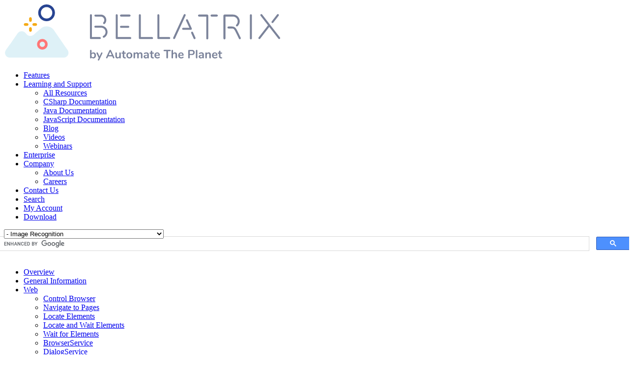

--- FILE ---
content_type: text/html; charset=utf-8
request_url: https://docs.bellatrix.solutions/web-automation/image-recognition/
body_size: 30673
content:
<!DOCTYPE html>
<html lang="en-US">

<head>
  <!-- Global site tag (gtag.js) - Google Analytics -->
  <script async src="https://www.googletagmanager.com/gtag/js?id=UA-49728287-6"></script>
  <script>
    window.dataLayer = window.dataLayer || [];
    function gtag() { dataLayer.push(arguments); }
    gtag('js', new Date());

    gtag('config', 'UA-49728287-6');
  </script>

  <meta charset="UTF-8">
  <meta http-equiv="X-UA-Compatible" content="IE=edge">
  <link rel="profile" href="http://gmpg.org/xfn/11">

  <title>Image Recognition - Bellatrix</title>

  <link rel="stylesheet" id="theme-base-css"
    href="https://bellatrix.solutions/themes/bellatrix-parent/assets/css/base.css?ver=4.0.2" type="text/css"
    media="all">
  <link rel="stylesheet" id="theme-css"
    href="https://bellatrix.solutions/themes/bellatrix/assets/css/bellatrix.css?ver=4.0.2" type="text/css" media="all">

  <script src="https://cdn.polyfill.io/v2/polyfill.min.js"></script>
  <script type="text/javascript"
    src="https://bellatrix.solutions/wp-includes/js/jquery/jquery.js?ver=1.12.4-wp"></script>
  <script type="text/javascript"
    src="https://bellatrix.solutions/wp-includes/js/jquery/jquery-migrate.min.js?ver=1.4.1"></script>

  <meta name="Description" content="Learn how to use the BELLATRIX Image Recognition library.">

  <meta property="og:url" content="/web-automation/image-recognition/">
  <meta property="og:site_name" content="Bellatrix Docs">
  <meta property="og:type" content="website">
  <meta property="og:title" content="Image Recognition">
  <meta property="og:description" content="Learn how to use the BELLATRIX Image Recognition library.">

  <meta name="apple-mobile-web-app-title" content="Bellatrix">
  <meta name="viewport" content="width=device-width, initial-scale=1">
</head>

<body class="single-features single-documentation">

  <header id="header" class="container tat-r tat-middle">

    <div id="logo" class="tat-f-1-0">
      <a href="https://bellatrix.solutions" title="Bellatrix - Build Maintainable Regression Tests" id="logo-link">
        <svg class="logo-svg" version="1.1" xmlns="http://www.w3.org/2000/svg"
          xmlns:xlink="http://www.w3.org/1999/xlink" x="0" y="0" width="565" height="116" viewBox="0, 0, 565, 116">
          <g id="Bellatrix_logo_color">
            <path
              d="M184.734,99.141 C185.546,99.666 186.19,100.412 186.59,101.293 C187.049,102.3 187.275,103.399 187.249,104.507 C187.272,105.627 187.047,106.738 186.59,107.761 C186.188,108.655 185.54,109.416 184.72,109.953 C183.919,110.469 182.984,110.74 182.031,110.733 C181.234,110.749 180.447,110.559 179.745,110.182 C179.093,109.828 178.56,109.29 178.212,108.635 L178.212,109.24 C178.229,109.63 178.077,110.007 177.795,110.276 C177.497,110.544 177.106,110.684 176.706,110.666 C176.309,110.685 175.922,110.545 175.63,110.276 C175.352,110.005 175.205,109.627 175.226,109.24 L175.226,94.744 C175.213,94.359 175.364,93.987 175.643,93.722 C176.288,93.221 177.19,93.221 177.835,93.722 C178.118,93.973 178.271,94.339 178.252,94.717 L178.252,100.432 C178.597,99.793 179.127,99.273 179.772,98.939 C180.466,98.584 181.237,98.404 182.017,98.415 C182.974,98.393 183.916,98.645 184.734,99.141 z M183.389,107.344 C183.966,106.51 184.246,105.506 184.183,104.493 C184.25,103.503 183.975,102.52 183.403,101.71 C182.825,101.086 182.013,100.732 181.164,100.732 C180.314,100.732 179.502,101.086 178.925,101.71 C178.346,102.533 178.066,103.529 178.131,104.534 C178.067,105.542 178.347,106.542 178.925,107.371 C179.491,108.009 180.304,108.374 181.157,108.374 C182.01,108.374 182.823,108.009 183.389,107.371 z"
              fill="#7B839A"></path>
            <path
              d="M198.329,98.67 C198.544,98.538 198.79,98.468 199.042,98.469 C199.413,98.468 199.771,98.602 200.051,98.845 C200.334,99.069 200.498,99.412 200.495,99.773 C200.488,99.966 200.438,100.155 200.347,100.324 L193.798,114.176 C193.573,114.71 193.031,115.041 192.453,114.996 C192.094,115.001 191.746,114.877 191.471,114.646 C191.201,114.432 191.047,114.103 191.054,113.759 C191.062,113.549 191.112,113.343 191.202,113.154 L192.843,109.697 L188.338,100.284 C188.255,100.112 188.214,99.923 188.217,99.733 C188.218,99.363 188.392,99.014 188.688,98.791 C188.988,98.538 189.37,98.399 189.763,98.401 C190.028,98.397 190.289,98.467 190.516,98.603 C190.76,98.755 190.949,98.982 191.054,99.249 L194.443,106.726 L197.805,99.276 C197.914,99.025 198.097,98.814 198.329,98.67 z"
              fill="#7B839A"></path>
            <path
              d="M224.727,109.294 C224.729,109.659 224.566,110.004 224.283,110.235 C223.999,110.49 223.63,110.629 223.248,110.625 C222.692,110.631 222.19,110.295 221.984,109.778 L220.532,106.537 L212.006,106.537 L210.553,109.778 C210.448,110.045 210.259,110.271 210.016,110.424 C209.788,110.56 209.527,110.629 209.262,110.625 C208.886,110.624 208.522,110.486 208.24,110.235 C207.952,110.008 207.783,109.661 207.783,109.294 C207.786,109.075 207.836,108.859 207.931,108.662 L214.655,94.313 C214.788,94.002 215.02,93.742 215.314,93.574 C215.906,93.238 216.631,93.238 217.223,93.574 C217.518,93.742 217.749,94.002 217.882,94.313 L224.606,108.662 C224.692,108.862 224.733,109.077 224.727,109.294 z M213.082,104.117 L219.469,104.117 L216.269,96.922 z"
              fill="#7B839A"></path>
            <path
              d="M237.26,98.832 C237.543,99.1 237.695,99.478 237.677,99.867 L237.677,109.281 C237.691,109.665 237.539,110.037 237.26,110.303 C236.957,110.57 236.562,110.709 236.158,110.693 C235.779,110.71 235.407,110.58 235.122,110.33 C234.86,110.066 234.719,109.706 234.732,109.334 L234.732,108.729 C234.379,109.358 233.858,109.875 233.226,110.222 C232.574,110.575 231.843,110.756 231.101,110.746 Q226.744,110.746 226.744,105.851 L226.744,99.867 C226.727,99.478 226.879,99.1 227.161,98.832 C227.46,98.564 227.85,98.425 228.251,98.442 C228.659,98.42 229.06,98.56 229.367,98.832 C229.649,99.1 229.801,99.478 229.784,99.867 L229.784,105.851 C229.732,106.515 229.912,107.176 230.295,107.721 C230.709,108.155 231.297,108.377 231.895,108.326 C232.657,108.356 233.394,108.051 233.912,107.492 C234.443,106.878 234.717,106.084 234.679,105.273 L234.679,99.894 C234.661,99.505 234.813,99.127 235.095,98.859 C235.394,98.591 235.785,98.451 236.185,98.469 C236.576,98.45 236.96,98.58 237.26,98.832 z"
              fill="#7B839A"></path>
            <path
              d="M248.18,109.509 C248.198,109.869 248.017,110.21 247.709,110.397 C247.298,110.619 246.828,110.708 246.365,110.652 L245.706,110.652 C244.564,110.7 243.459,110.244 242.682,109.405 C241.906,108.567 241.536,107.43 241.671,106.295 L241.671,100.957 L240.461,100.957 C240.101,100.979 239.744,100.874 239.452,100.661 C239.227,100.436 239.101,100.131 239.101,99.813 C239.101,99.496 239.227,99.191 239.452,98.966 C239.743,98.752 240.1,98.647 240.461,98.67 L241.671,98.67 L241.671,96.465 C241.654,96.076 241.806,95.698 242.088,95.43 C242.395,95.158 242.796,95.018 243.204,95.04 C243.604,95.022 243.995,95.162 244.294,95.43 C244.576,95.698 244.728,96.076 244.711,96.465 L244.711,98.697 L246.768,98.697 C247.129,98.674 247.486,98.779 247.777,98.993 C248.002,99.218 248.128,99.522 248.128,99.84 C248.128,100.158 248.002,100.463 247.777,100.688 C247.485,100.901 247.128,101.006 246.768,100.983 L244.711,100.983 L244.711,106.483 Q244.711,108.272 246.351,108.393 L247.01,108.393 Q248.18,108.487 248.18,109.509 z"
              fill="#7B839A"></path>
            <path
              d="M251.972,109.966 C251.071,109.474 250.336,108.725 249.861,107.815 C248.861,105.756 248.861,103.352 249.861,101.293 C250.339,100.388 251.074,99.644 251.972,99.155 C253.974,98.154 256.331,98.154 258.333,99.155 C259.234,99.641 259.969,100.385 260.444,101.293 C261.429,103.355 261.429,105.752 260.444,107.815 C259.972,108.728 259.237,109.477 258.333,109.966 C256.33,110.965 253.975,110.965 251.972,109.966 z M257.351,107.398 C258.384,105.638 258.384,103.456 257.351,101.696 C256.807,101.031 255.977,100.666 255.119,100.714 C254.256,100.662 253.421,101.027 252.873,101.696 C251.832,103.454 251.832,105.64 252.873,107.398 C253.455,108.014 254.265,108.363 255.112,108.363 C255.96,108.363 256.77,108.014 257.351,107.398 z"
              fill="#7B839A"></path>
            <path
              d="M280.696,99.545 C281.478,100.616 281.846,101.935 281.732,103.256 L281.732,109.213 C281.762,109.616 281.609,110.011 281.315,110.289 C281.008,110.549 280.614,110.683 280.212,110.666 C279.819,110.68 279.435,110.546 279.137,110.289 C278.843,110.011 278.69,109.616 278.72,109.213 L278.72,103.256 C278.779,102.589 278.613,101.922 278.249,101.36 C277.882,100.96 277.351,100.752 276.81,100.795 C276.093,100.765 275.4,101.061 274.927,101.602 C274.43,102.231 274.181,103.021 274.228,103.821 L274.228,109.2 C274.258,109.603 274.105,109.998 273.811,110.276 C273.512,110.531 273.128,110.666 272.735,110.652 C272.338,110.665 271.951,110.531 271.646,110.276 C271.348,110.001 271.19,109.605 271.216,109.2 L271.216,103.256 C271.275,102.589 271.109,101.922 270.745,101.36 C270.378,100.96 269.847,100.752 269.306,100.795 C268.588,100.759 267.893,101.056 267.424,101.602 C266.934,102.234 266.691,103.023 266.738,103.821 L266.738,109.2 C266.764,109.605 266.606,110.001 266.307,110.276 C266.003,110.531 265.615,110.665 265.218,110.652 C264.825,110.666 264.441,110.531 264.142,110.276 C263.849,109.998 263.696,109.603 263.725,109.2 L263.725,99.787 C263.711,99.395 263.868,99.017 264.156,98.751 C264.463,98.503 264.85,98.374 265.245,98.388 C265.617,98.374 265.981,98.499 266.267,98.738 C266.547,98.996 266.695,99.366 266.671,99.746 L266.671,100.324 C267.019,99.701 267.536,99.188 268.163,98.845 C268.821,98.497 269.557,98.321 270.301,98.334 C271.856,98.192 273.315,99.105 273.865,100.567 C274.223,99.885 274.769,99.321 275.438,98.939 C276.154,98.53 276.967,98.321 277.792,98.334 C278.89,98.294 279.951,98.736 280.696,99.545 z"
              fill="#7B839A"></path>
            <path
              d="M293.606,99.612 C294.48,100.642 294.91,101.977 294.803,103.323 L294.803,109.227 C294.824,109.607 294.682,109.979 294.413,110.249 C294.128,110.552 293.726,110.719 293.31,110.706 C292.927,110.722 292.553,110.582 292.275,110.316 C292.001,110.048 291.854,109.677 291.871,109.294 L291.871,108.756 C291.595,109.382 291.123,109.901 290.527,110.235 C289.908,110.6 289.201,110.786 288.483,110.773 C287.737,110.783 287,110.617 286.331,110.289 C285.713,109.986 285.188,109.521 284.811,108.944 C284.445,108.386 284.253,107.73 284.26,107.062 C284.22,106.316 284.46,105.582 284.932,105.004 C285.525,104.428 286.281,104.048 287.098,103.915 C288.462,103.657 289.851,103.545 291.239,103.579 L291.966,103.579 L291.966,103.027 C292.02,102.405 291.838,101.786 291.455,101.293 C291.008,100.889 290.414,100.689 289.814,100.741 C289.332,100.743 288.852,100.811 288.389,100.943 C287.904,101.078 287.326,101.279 286.667,101.535 C286.386,101.698 286.075,101.803 285.753,101.844 C285.481,101.852 285.22,101.739 285.04,101.535 C284.847,101.306 284.746,101.014 284.758,100.714 C284.751,100.462 284.822,100.213 284.959,100.002 C285.141,99.763 285.376,99.57 285.645,99.437 C286.281,99.104 286.96,98.86 287.662,98.711 C288.421,98.535 289.197,98.445 289.975,98.442 C291.294,98.329 292.602,98.751 293.606,99.612 z M291.159,107.68 C291.68,107.109 291.955,106.355 291.925,105.583 L291.925,105.071 L291.495,105.071 C290.654,105.057 289.814,105.107 288.98,105.219 C288.491,105.251 288.022,105.429 287.635,105.73 C287.374,105.994 287.232,106.354 287.245,106.726 C287.231,107.205 287.428,107.667 287.783,107.99 C288.151,108.323 288.633,108.501 289.128,108.487 C289.885,108.542 290.627,108.262 291.159,107.721 z"
              fill="#7B839A"></path>
            <path
              d="M305.238,109.509 C305.256,109.869 305.076,110.21 304.768,110.397 C304.357,110.619 303.887,110.708 303.423,110.652 L302.764,110.652 C301.622,110.7 300.517,110.244 299.741,109.405 C298.964,108.567 298.595,107.43 298.73,106.295 L298.73,100.957 L297.52,100.957 C297.159,100.979 296.802,100.874 296.511,100.661 C296.286,100.436 296.159,100.131 296.159,99.813 C296.159,99.496 296.286,99.191 296.511,98.966 C296.802,98.752 297.159,98.647 297.52,98.67 L298.73,98.67 L298.73,96.465 C298.712,96.076 298.864,95.698 299.147,95.43 C299.453,95.158 299.854,95.018 300.263,95.04 C300.663,95.022 301.054,95.162 301.352,95.43 C301.634,95.698 301.787,96.076 301.769,96.465 L301.769,98.697 L303.826,98.697 C304.187,98.674 304.544,98.779 304.835,98.993 C305.06,99.218 305.186,99.522 305.186,99.84 C305.186,100.158 305.06,100.463 304.835,100.688 C304.544,100.902 304.187,101.007 303.826,100.983 L301.769,100.983 L301.769,106.483 Q301.769,108.272 303.41,108.393 L304.069,108.393 Q305.225,108.487 305.238,109.509 z"
              fill="#7B839A"></path>
            <path
              d="M316.844,107.586 C317.022,107.832 317.112,108.13 317.099,108.433 C317.065,108.992 316.715,109.483 316.198,109.697 C315.608,110.021 314.981,110.269 314.329,110.437 C313.681,110.618 313.012,110.713 312.339,110.72 C310.668,110.811 309.032,110.219 307.807,109.079 C306.652,107.872 306.048,106.242 306.139,104.574 C306.118,103.46 306.368,102.357 306.866,101.36 C307.323,100.452 308.033,99.696 308.91,99.181 C309.816,98.656 310.848,98.387 311.895,98.401 C312.869,98.378 313.831,98.62 314.679,99.101 C315.473,99.571 316.114,100.263 316.521,101.091 C316.978,102.033 317.204,103.07 317.18,104.117 Q317.18,105.152 316.266,105.152 L309.125,105.152 C309.136,106.058 309.469,106.931 310.066,107.613 C310.706,108.174 311.544,108.456 312.393,108.393 C312.848,108.401 313.302,108.337 313.737,108.205 C314.195,108.05 314.644,107.87 315.082,107.667 C315.405,107.463 315.767,107.33 316.145,107.277 C316.414,107.258 316.676,107.374 316.844,107.586 z M310.012,101.293 C309.474,101.916 309.161,102.702 309.125,103.525 L314.598,103.525 C314.628,102.714 314.371,101.919 313.872,101.279 C313.389,100.757 312.699,100.476 311.989,100.513 C311.249,100.479 310.53,100.762 310.012,101.293 z"
              fill="#7B839A"></path>
            <path
              d="M330.964,110.222 C330.675,109.919 330.524,109.51 330.547,109.092 L330.547,96.021 L326.136,96.021 Q324.684,96.021 324.684,94.676 Q324.684,93.332 326.136,93.332 L338.064,93.332 Q339.517,93.332 339.517,94.676 Q339.517,96.021 338.064,96.021 L333.653,96.021 L333.653,109.092 C333.704,109.527 333.556,109.96 333.251,110.274 C332.945,110.587 332.515,110.745 332.08,110.706 C331.658,110.702 331.255,110.528 330.964,110.222 z"
              fill="#7B839A"></path>
            <path
              d="M352.144,103.256 L352.144,109.213 C352.164,109.608 352.018,109.994 351.741,110.276 C351.44,110.548 351.043,110.688 350.638,110.666 C350.229,110.689 349.827,110.548 349.522,110.276 C349.232,110.001 349.079,109.612 349.105,109.213 L349.105,103.256 C349.159,102.59 348.973,101.927 348.58,101.387 C348.15,100.961 347.556,100.745 346.953,100.795 C346.169,100.757 345.406,101.056 344.855,101.615 C344.313,102.218 344.032,103.011 344.075,103.821 L344.075,109.2 C344.101,109.598 343.948,109.988 343.658,110.262 C343.353,110.535 342.951,110.675 342.542,110.652 C342.137,110.675 341.74,110.534 341.44,110.262 C341.162,109.98 341.016,109.595 341.036,109.2 L341.036,94.744 C341.022,94.359 341.174,93.987 341.453,93.722 C342.098,93.221 343,93.221 343.645,93.722 C343.927,93.973 344.081,94.339 344.062,94.717 L344.062,100.351 C344.459,99.734 345.017,99.236 345.676,98.912 C346.389,98.572 347.171,98.401 347.962,98.415 Q352.144,98.388 352.144,103.256 z"
              fill="#7B839A"></path>
            <path
              d="M365.255,107.586 C365.434,107.832 365.524,108.13 365.511,108.433 C365.477,108.992 365.127,109.483 364.61,109.697 C364.024,110.02 363.401,110.268 362.754,110.437 C362.106,110.618 361.437,110.713 360.764,110.72 C359.093,110.809 357.458,110.217 356.232,109.079 C355.077,107.872 354.473,106.242 354.565,104.574 C354.544,103.46 354.793,102.357 355.291,101.36 C355.749,100.453 356.459,99.697 357.335,99.181 C358.241,98.656 359.273,98.387 360.32,98.401 C361.294,98.378 362.256,98.62 363.104,99.101 C363.898,99.571 364.539,100.263 364.946,101.091 C365.403,102.033 365.629,103.07 365.605,104.117 Q365.605,105.152 364.691,105.152 L357.55,105.152 C357.561,106.058 357.894,106.931 358.491,107.613 C359.131,108.174 359.969,108.456 360.818,108.393 C361.273,108.401 361.727,108.337 362.162,108.205 C362.62,108.05 363.069,107.87 363.507,107.667 C363.83,107.463 364.192,107.33 364.57,107.277 C364.835,107.263 365.09,107.378 365.255,107.586 z M358.424,101.293 C357.885,101.916 357.573,102.702 357.536,103.525 L363.01,103.525 C363.04,102.714 362.783,101.919 362.283,101.279 C361.801,100.757 361.111,100.476 360.401,100.513 C359.661,100.479 358.941,100.762 358.424,101.293 z"
              fill="#7B839A"></path>
            <path
              d="M375.341,110.249 C375.05,109.937 374.899,109.519 374.924,109.092 L374.924,94.932 C374.901,94.529 375.048,94.134 375.328,93.843 C375.629,93.571 376.026,93.43 376.43,93.453 L382.388,93.453 C383.927,93.351 385.448,93.831 386.651,94.797 C388.678,96.956 388.678,100.318 386.651,102.476 C385.45,103.446 383.927,103.926 382.388,103.821 L378.031,103.821 L378.031,109.092 C378.077,109.528 377.925,109.961 377.618,110.274 C377.311,110.586 376.88,110.745 376.444,110.706 C376.029,110.71 375.631,110.545 375.341,110.249 z M381.984,101.494 Q385.198,101.494 385.198,98.684 Q385.198,95.873 381.957,95.914 L378.031,95.914 L378.031,101.535 z"
              fill="#7B839A"></path>
            <path
              d="M391.021,110.289 C390.728,110.011 390.575,109.616 390.604,109.213 L390.604,94.771 C390.579,94.372 390.731,93.983 391.021,93.708 C391.323,93.46 391.706,93.331 392.097,93.345 C392.492,93.331 392.879,93.46 393.186,93.708 C393.481,93.98 393.639,94.37 393.617,94.771 L393.617,109.213 C393.643,109.619 393.485,110.014 393.186,110.289 C392.882,110.545 392.494,110.679 392.097,110.666 C391.704,110.679 391.32,110.545 391.021,110.289 z"
              fill="#7B839A"></path>
            <path
              d="M405.545,99.612 C406.417,100.643 406.847,101.977 406.741,103.323 L406.741,109.227 C406.762,109.607 406.62,109.979 406.351,110.249 C406.062,110.511 405.679,110.646 405.289,110.625 C404.905,110.642 404.531,110.501 404.254,110.235 C403.98,109.968 403.833,109.596 403.85,109.213 L403.85,108.675 C403.575,109.302 403.103,109.821 402.505,110.155 C401.887,110.519 401.179,110.706 400.461,110.693 C399.716,110.701 398.979,110.536 398.31,110.209 C397.692,109.905 397.167,109.44 396.79,108.864 C396.423,108.305 396.23,107.65 396.239,106.981 C396.195,106.237 396.43,105.504 396.898,104.924 C397.491,104.347 398.247,103.967 399.063,103.834 C400.428,103.577 401.816,103.464 403.205,103.498 L403.81,103.498 L403.81,102.947 C403.865,102.325 403.682,101.705 403.299,101.212 C402.852,100.808 402.258,100.608 401.658,100.661 C401.176,100.662 400.696,100.73 400.233,100.862 Q399.507,101.064 398.511,101.454 C398.23,101.617 397.919,101.722 397.597,101.763 C397.325,101.771 397.064,101.658 396.884,101.454 C396.691,101.226 396.59,100.933 396.602,100.634 C396.617,100.385 396.706,100.146 396.857,99.948 C397.04,99.71 397.274,99.517 397.543,99.383 C398.172,99.033 398.847,98.77 399.547,98.603 C400.306,98.428 401.081,98.337 401.86,98.334 C403.211,98.236 404.544,98.698 405.545,99.612 z M403.097,107.68 C403.619,107.11 403.895,106.356 403.864,105.583 L403.864,105.071 L403.433,105.071 C402.581,105.091 401.731,105.177 400.892,105.327 C400.402,105.359 399.934,105.537 399.547,105.838 C399.285,106.102 399.144,106.462 399.157,106.833 C399.146,107.315 399.348,107.777 399.708,108.097 C400.076,108.43 400.557,108.608 401.053,108.595 C401.836,108.631 402.593,108.309 403.111,107.721 z"
              fill="#7B839A"></path>
            <path
              d="M419.866,99.612 C420.636,100.669 421.004,101.966 420.902,103.27 L420.902,109.227 C420.931,109.623 420.783,110.012 420.498,110.289 C420.198,110.562 419.801,110.703 419.396,110.679 C418.987,110.701 418.586,110.561 418.28,110.289 C417.99,110.015 417.837,109.625 417.863,109.227 L417.863,103.444 C417.919,102.736 417.734,102.03 417.338,101.441 C416.921,100.992 416.322,100.76 415.711,100.809 C414.927,100.771 414.164,101.069 413.613,101.629 C413.066,102.229 412.78,103.023 412.82,103.834 L412.82,109.213 C412.845,109.612 412.693,110.001 412.403,110.276 C412.096,110.547 411.696,110.687 411.287,110.666 C410.882,110.688 410.485,110.548 410.184,110.276 C409.907,109.994 409.76,109.608 409.781,109.213 L409.781,99.8 C409.767,99.415 409.919,99.043 410.198,98.778 C410.504,98.507 410.905,98.367 411.314,98.388 C411.691,98.375 412.057,98.51 412.336,98.765 C412.599,99.023 412.745,99.378 412.739,99.746 L412.739,100.405 C413.127,99.775 413.68,99.263 414.339,98.926 C415.051,98.562 415.84,98.377 416.639,98.388 C417.845,98.28 419.035,98.731 419.866,99.612 z"
              fill="#7B839A"></path>
            <path
              d="M434.013,107.586 C434.192,107.832 434.282,108.13 434.269,108.433 C434.235,108.992 433.885,109.483 433.368,109.697 C432.778,110.021 432.15,110.269 431.499,110.437 C430.85,110.618 430.181,110.713 429.508,110.72 C427.838,110.811 426.202,110.219 424.977,109.079 C423.822,107.872 423.218,106.242 423.309,104.574 C423.288,103.46 423.537,102.357 424.035,101.36 C424.493,100.452 425.203,99.696 426.079,99.181 C426.986,98.656 428.017,98.387 429.065,98.401 C430.039,98.378 431.001,98.62 431.848,99.101 C432.643,99.571 433.283,100.263 433.691,101.091 C434.147,102.033 434.373,103.07 434.35,104.117 Q434.35,105.152 433.435,105.152 L426.308,105.152 C426.319,106.058 426.652,106.931 427.249,107.613 C427.889,108.174 428.727,108.456 429.576,108.393 C430.031,108.401 430.485,108.337 430.92,108.205 C431.378,108.05 431.827,107.87 432.265,107.667 C432.588,107.463 432.95,107.33 433.328,107.277 C433.593,107.263 433.848,107.378 434.013,107.586 z M427.195,101.293 C426.657,101.916 426.344,102.702 426.308,103.525 L431.821,103.525 C431.852,102.714 431.594,101.919 431.095,101.279 C430.613,100.757 429.923,100.476 429.213,100.513 C428.459,100.467 427.722,100.752 427.195,101.293 z"
              fill="#7B839A"></path>
            <path
              d="M444.032,109.509 C444.05,109.869 443.869,110.21 443.561,110.397 C443.15,110.619 442.68,110.708 442.216,110.652 L441.557,110.652 C440.416,110.7 439.311,110.244 438.534,109.405 C437.758,108.567 437.388,107.43 437.523,106.295 L437.523,100.957 L436.313,100.957 C435.952,100.98 435.595,100.875 435.304,100.661 C435.079,100.436 434.953,100.131 434.953,99.813 C434.953,99.496 435.079,99.191 435.304,98.966 C435.595,98.752 435.952,98.647 436.313,98.67 L437.523,98.67 L437.523,96.465 C437.506,96.076 437.658,95.698 437.94,95.43 C438.246,95.158 438.647,95.018 439.056,95.04 C439.456,95.022 439.847,95.162 440.145,95.43 C440.428,95.698 440.58,96.076 440.562,96.465 L440.562,98.697 L442.579,98.697 C442.94,98.674 443.297,98.779 443.588,98.993 C443.813,99.218 443.94,99.522 443.94,99.84 C443.94,100.158 443.813,100.463 443.588,100.688 C443.297,100.902 442.94,101.007 442.579,100.983 L440.522,100.983 L440.522,106.483 Q440.522,108.272 442.163,108.393 L442.822,108.393 Q444.032,108.487 444.032,109.509 z"
              fill="#7B839A"></path>
            <path
              d="M195.142,71.372 L176.988,71.372 C175.874,71.372 174.971,70.469 174.971,69.354 L174.971,22.96 C174.971,21.846 175.874,20.943 176.988,20.943 C178.102,20.943 179.005,21.846 179.005,22.96 L179.005,67.337 L195.142,67.337 C196.256,67.337 197.16,68.24 197.16,69.354 C197.16,70.469 196.256,71.372 195.142,71.372 z"
              fill="#7B839A"></path>
            <path
              d="M257.002,71.372 L229.434,71.372 C228.32,71.372 227.417,70.469 227.417,69.354 L227.417,22.96 C227.417,21.846 228.32,20.943 229.434,20.943 C230.548,20.943 231.451,21.846 231.451,22.96 L231.451,67.337 L257.002,67.337 C258.116,67.337 259.019,68.24 259.019,69.354 C259.019,70.469 258.116,71.372 257.002,71.372 z"
              fill="#7B839A"></path>
            <path
              d="M413.667,72.044 C412.553,72.044 411.65,71.141 411.65,70.027 L411.65,25.65 L396.857,25.65 C395.743,25.65 394.84,24.746 394.84,23.632 C394.84,22.518 395.743,21.615 396.857,21.615 L413.667,21.615 C414.781,21.615 415.684,22.518 415.684,23.632 L415.684,70.027 C415.684,71.141 414.781,72.044 413.667,72.044 z"
              fill="#7B839A"></path>
            <path
              d="M301.379,71.372 L276.501,71.372 C275.387,71.372 274.484,70.469 274.484,69.354 L274.484,22.96 C274.484,21.846 275.387,20.943 276.501,20.943 C277.615,20.943 278.518,21.846 278.518,22.96 L278.518,67.337 L301.379,67.337 C302.493,67.337 303.396,68.24 303.396,69.354 C303.396,70.469 302.493,71.372 301.379,71.372 z"
              fill="#7B839A"></path>
            <path
              d="M336.343,71.372 L314.154,71.372 C313.04,71.372 312.137,70.469 312.137,69.354 L312.137,22.96 C312.137,21.846 313.04,20.943 314.154,20.943 C315.268,20.943 316.171,21.846 316.171,22.96 L316.171,67.337 L336.343,67.337 C337.457,67.337 338.36,68.24 338.36,69.354 C338.36,70.469 337.457,71.372 336.343,71.372 z"
              fill="#7B839A"></path>
            <path
              d="M502.422,72.044 C501.308,72.044 500.404,71.141 500.404,70.027 L500.404,22.96 C500.404,21.846 501.308,20.943 502.422,20.943 C503.536,20.943 504.439,21.846 504.439,22.96 L504.439,70.027 C504.439,71.141 503.536,72.044 502.422,72.044 z"
              fill="#7B839A"></path>
            <path
              d="M203.762,40.94 C202.957,40.939 202.229,40.46 201.91,39.721 C201.592,38.981 201.744,38.123 202.297,37.537 C204.222,35.498 204.751,32.51 203.644,29.933 C202.537,27.356 200.004,25.684 197.2,25.676 L186.132,25.676 C185.018,25.676 184.115,24.773 184.115,23.659 C184.115,22.545 185.018,21.642 186.132,21.642 L197.2,21.642 C201.622,21.634 205.625,24.259 207.38,28.318 C209.135,32.378 208.305,37.092 205.268,40.308 C204.878,40.721 204.331,40.951 203.762,40.94 z"
              fill="#7B839A"></path>
            <path
              d="M479.951,71.708 C479.176,71.707 478.471,71.263 478.135,70.565 C478.135,70.484 473.98,61.931 471.6,57.211 L471.129,56.27 C468.977,51.967 467.767,49.896 463.8,49.896 L456.767,49.896 C455.653,49.896 454.75,48.993 454.75,47.879 C454.75,46.765 455.653,45.861 456.767,45.861 L463.8,45.861 C470.443,45.861 472.622,50.245 474.733,54.481 L475.203,55.409 C477.611,60.17 481.739,68.749 481.779,68.857 C482.062,69.48 482.01,70.204 481.64,70.78 C481.271,71.356 480.635,71.705 479.951,71.708 z"
              fill="#7B839A"></path>
            <path
              d="M203.103,68.696 C202.178,68.7 201.368,68.074 201.139,67.177 C200.91,66.281 201.321,65.343 202.135,64.903 C205.702,62.963 207.491,58.844 206.473,54.912 C205.455,50.981 201.893,48.247 197.832,48.282 L186.065,48.282 C184.951,48.282 184.048,47.379 184.048,46.265 C184.048,45.151 184.951,44.248 186.065,44.248 L197.832,44.248 C203.731,44.235 208.885,48.231 210.343,53.947 C211.801,59.664 209.189,65.64 204.004,68.453 C203.727,68.604 203.419,68.687 203.103,68.696 z"
              fill="#7B839A"></path>
            <path
              d="M448.631,72.044 C447.517,72.044 446.614,71.141 446.614,70.027 L446.614,23.632 C446.614,22.518 447.517,21.615 448.631,21.615 L466.113,21.615 C471.648,21.613 476.632,24.967 478.714,30.095 C480.797,35.224 479.563,41.103 475.594,44.96 C475.102,45.537 474.328,45.79 473.591,45.614 C472.854,45.439 472.277,44.865 472.098,44.128 C471.919,43.392 472.168,42.617 472.743,42.123 C475.543,39.403 476.408,35.254 474.929,31.641 C473.45,28.028 469.923,25.678 466.019,25.703 L450.648,25.703 L450.648,70.081 C450.619,71.174 449.724,72.044 448.631,72.044 z"
              fill="#7B839A"></path>
            <path
              d="M252.967,48.511 L238.175,48.511 C237.061,48.511 236.158,47.607 236.158,46.493 C236.158,45.379 237.061,44.476 238.175,44.476 L252.967,44.476 C254.081,44.476 254.985,45.379 254.985,46.493 C254.985,47.607 254.081,48.511 252.967,48.511 z"
              fill="#7B839A"></path>
            <path
              d="M255.657,25.65 L238.175,25.65 C237.061,25.65 236.158,24.746 236.158,23.632 C236.158,22.518 237.061,21.615 238.175,21.615 L255.657,21.615 C256.771,21.615 257.674,22.518 257.674,23.632 C257.674,24.746 256.771,25.65 255.657,25.65 z"
              fill="#7B839A"></path>
            <path
              d="M433.166,25.65 L422.408,25.65 C421.294,25.65 420.391,24.746 420.391,23.632 C420.391,22.518 421.294,21.615 422.408,21.615 L433.166,21.615 C434.28,21.615 435.183,22.518 435.183,23.632 C435.183,24.746 434.28,25.65 433.166,25.65 z"
              fill="#7B839A"></path>
            <path
              d="M560.018,71.372 C559.392,71.374 558.801,71.086 558.418,70.592 L522.109,23.874 C521.426,22.994 521.585,21.727 522.465,21.044 C523.345,20.36 524.613,20.52 525.296,21.4 L561.605,68.117 C562.076,68.725 562.162,69.547 561.825,70.239 C561.488,70.93 560.787,71.369 560.018,71.372 z"
              fill="#7B839A"></path>
            <path
              d="M546.328,38.869 C545.567,38.851 544.88,38.406 544.553,37.718 C544.226,37.03 544.314,36.216 544.782,35.614 L555.782,21.4 C556.465,20.52 557.733,20.36 558.613,21.044 C559.493,21.727 559.652,22.994 558.969,23.874 L547.915,38.089 C547.534,38.579 546.949,38.867 546.328,38.869 z"
              fill="#7B839A"></path>
            <path
              d="M519.702,71.372 C518.933,71.369 518.232,70.93 517.895,70.239 C517.558,69.547 517.643,68.725 518.115,68.117 L537.17,43.575 C537.854,42.695 539.121,42.536 540.001,43.219 C540.881,43.902 541.041,45.17 540.357,46.05 L521.302,70.592 C520.919,71.086 520.327,71.374 519.702,71.372 z"
              fill="#7B839A"></path>
            <path
              d="M346.227,71.372 C345.541,71.366 344.905,71.013 344.538,70.434 C344.171,69.855 344.124,69.129 344.412,68.507 L365.928,21.79 C366.392,20.776 367.59,20.331 368.604,20.795 C369.618,21.259 370.063,22.457 369.599,23.471 L348.083,70.188 C347.753,70.915 347.025,71.379 346.227,71.372 z"
              fill="#7B839A"></path>
            <path
              d="M380.411,52.545 L364.583,52.545 C363.469,52.545 362.566,51.642 362.566,50.528 C362.566,49.414 363.469,48.511 364.583,48.511 L377.305,48.511 L370.581,34.027 C370.241,33.362 370.297,32.562 370.727,31.95 C371.157,31.339 371.89,31.015 372.632,31.109 C373.373,31.204 374.002,31.7 374.265,32.4 L382.213,49.721 C382.491,50.345 382.434,51.067 382.062,51.64 C381.69,52.212 381.054,52.558 380.371,52.558 z"
              fill="#7B839A"></path>
            <path
              d="M387.848,71.546 C387.051,71.546 386.329,71.077 386.005,70.35 L380.989,59.175 C380.678,58.513 380.749,57.736 381.174,57.141 C381.599,56.547 382.313,56.229 383.039,56.311 C383.765,56.392 384.391,56.86 384.674,57.534 L389.69,68.709 C389.968,69.333 389.911,70.055 389.539,70.628 C389.167,71.201 388.53,71.546 387.848,71.546 z"
              fill="#7B839A"></path>
            <path
              d="M86.768,35.049 C77.363,35.057 69.734,27.438 69.729,18.034 C69.724,8.629 77.345,1.002 86.75,1 C96.154,0.998 103.779,8.62 103.779,18.025 C103.772,27.419 96.162,35.035 86.768,35.049 z M86.768,6.393 C80.336,6.393 75.122,11.606 75.122,18.038 C75.122,24.47 80.336,29.684 86.768,29.684 C93.199,29.684 98.413,24.47 98.413,18.038 C98.406,11.61 93.196,6.4 86.768,6.393 z"
              fill="#274492"></path>
            <path
              d="M53.942,56.579 C52.456,56.579 51.252,55.375 51.252,53.89 L51.252,49.855 C51.252,48.37 52.456,47.166 53.942,47.166 C55.427,47.166 56.631,48.37 56.631,49.855 L56.631,53.89 C56.631,55.375 55.427,56.579 53.942,56.579 z"
              fill="#F4AA16"></path>
            <path
              d="M53.942,36.408 C52.456,36.408 51.252,35.204 51.252,33.718 L51.252,29.684 C51.252,28.198 52.456,26.994 53.942,26.994 C55.427,26.994 56.631,28.198 56.631,29.684 L56.631,33.718 C56.631,35.204 55.427,36.408 53.942,36.408 z"
              fill="#F4AA16"></path>
            <path
              d="M47.218,44.476 L43.184,44.476 C41.698,44.476 40.494,43.272 40.494,41.787 C40.494,40.301 41.698,39.097 43.184,39.097 L47.218,39.097 C48.703,39.097 49.908,40.301 49.908,41.787 C49.908,43.272 48.703,44.476 47.218,44.476 z"
              fill="#F4AA16"></path>
            <path
              d="M64.7,44.476 L60.666,44.476 C59.18,44.476 57.976,43.272 57.976,41.787 C57.976,40.301 59.18,39.097 60.666,39.097 L64.7,39.097 C66.185,39.097 67.39,40.301 67.39,41.787 C67.39,43.272 66.185,44.476 64.7,44.476 z"
              fill="#F4AA16"></path>
            <path
              d="M129.639,93.708 L121.476,82.13 L121.57,82.13 L101.762,53.392 C96.441,45.628 86.059,43.237 77.879,47.892 C75.391,49.237 60.477,62.684 59.536,63.316 C54.878,66.458 48.565,65.312 45.308,60.735 L45.308,60.735 L45.013,60.304 C40.857,54.186 31.968,53.675 27.8,59.807 L12.362,82.13 L12.093,82.13 L3.93,93.708 C1.832,96.738 1.618,100.691 3.378,103.928 C5.138,107.166 8.571,109.138 12.254,109.025 L121.288,109.025 C124.976,109.148 128.418,107.181 130.185,103.941 C131.951,100.701 131.74,96.742 129.639,93.708 z"
              fill="#DEF1F7"></path>
            <path
              d="M78.148,92.767 C72.206,92.767 67.39,87.95 67.39,82.009 C67.39,76.067 72.206,71.251 78.148,71.251 C84.089,71.251 88.906,76.067 88.906,82.009 C88.906,87.95 84.089,92.767 78.148,92.767 z M78.148,76.63 C75.177,76.63 72.769,79.038 72.769,82.009 C72.769,84.98 75.177,87.388 78.148,87.388 C81.118,87.388 83.527,84.98 83.527,82.009 C83.537,80.575 82.976,79.197 81.966,78.179 C80.956,77.162 79.581,76.589 78.148,76.589 z"
              fill="#FF7676"></path>
          </g>
        </svg>
      </a>
    </div>

    <div id="menu-open" class="tat-f-0-0 js-toggle" data-toggle="menu"><s class="bar"></s><s class="bar"></s><s
        class="bar"></s></div>

    <nav id="menu" class="tat-f-1-1 tat-c tat-top tat-left">
      <ul id="menu-main" class="tat-c tat-top">
        <li id="menu-item-613" class="menu-item menu-item-type-post_type menu-item-object-features menu-item-613"><a
            href="https://bellatrix.solutions/features/web/">Features</a></li>
        <li id="menu-item-720"
          class="menu-item menu-item-type-post_type menu-item-object-page menu-item-has-children menu-item-720"><a
            href="https://bellatrix.solutions/learning-resources/">Learning and Support</a>
          <ul class="sub-menu">
            <li id="menu-item-3370" class="menu-item menu-item-type-post_type menu-item-object-page menu-item-3370">
              <a href="https://bellatrix.solutions/learning-resources/">All Resources</a>
            </li>
            <li id="menu-item-153" class="menu-item menu-item-type-custom menu-item-object-custom menu-item-153">
              <a href="https://docs.bellatrix.solutions/overview/">CSharp Documentation</a>
            </li>
            <li id="menu-item-4633" class="menu-item menu-item-type-custom menu-item-object-custom menu-item-4633">
              <a href="http://docs.java.bellatrix.solutions/web-automation/">Java Documentation</a>
            </li>
            <li id="menu-item-4701" class="menu-item menu-item-type-custom menu-item-object-custom menu-item-4701">
              <a href="https://docs.javascript.bellatrix.solutions/">JavaScript Documentation</a>
            </li>
            <li id="menu-item-2637" class="menu-item menu-item-type-taxonomy menu-item-object-category menu-item-2637">
              <a href="https://bellatrix.solutions/category/blog/">Blog</a>
            </li>
            <li id="menu-item-2630" class="menu-item menu-item-type-taxonomy menu-item-object-category menu-item-2630">
              <a href="https://bellatrix.solutions/category/videos/">Videos</a>
            </li>
            <li id="menu-item-3366" class="menu-item menu-item-type-taxonomy menu-item-object-category menu-item-3366">
              <a href="https://bellatrix.solutions/category/webinars/">Webinars</a>
            </li>
          </ul>
        </li>
        <li id="menu-item-2969" class="menu-item menu-item-type-post_type menu-item-object-page menu-item-2969"><a
            href="https://bellatrix.solutions/enterprise/">Enterprise</a></li>
        <li id="menu-item-1520"
          class="menu-item menu-item-type-custom menu-item-object-custom menu-item-has-children menu-item-1520"><a
            href="#">Company</a>
          <ul class="sub-menu">
            <li id="menu-item-1521" class="menu-item menu-item-type-post_type menu-item-object-page menu-item-1521"><a
                href="https://bellatrix.solutions/about/">About Us</a></li>
            <li id="menu-item-1522" class="menu-item menu-item-type-post_type menu-item-object-page menu-item-1522"><a
                href="https://bellatrix.solutions/careers/">Careers</a></li>
          </ul>
        </li>
        <li id="menu-item-2179" class="menu-item menu-item-type-post_type menu-item-object-page menu-item-2179"><a
            href="https://bellatrix.solutions/contact-us/">Contact Us</a></li>
        <li id="menu-item-2689" class="menu-item menu-item-type-post_type menu-item-object-page menu-item-2689"><a
            href="https://bellatrix.solutions/search/">Search</a></li>
        <li class="menu-item"><a href="https://bellatrix.solutions/my-account">My Account</a></li>
        <li class="menu-download menu-item small"><a class="button"
            href="https://bellatrix.solutions/download">Download</a></li>
      </ul>
    </nav>

  </header>


<main id="page" class="bottom-60">
	
	

	<nav id="page-nav" class="tat-u-xl-2-5 padding-30 bottom-60 lightblue text-blue js-stopscroll js-moving-nav">
		
		<select id="page-nav-mobile" name="features_nav" onChange="window.location.href=this.value">
				
				
				
				
				<option value="https://docs.bellatrix.solutions/overview/" >
					Overview
				</option>		
				
				
				
				
				
				<option value="https://docs.bellatrix.solutions/general-information/" >
					General Information
				</option>		
				
				
				
				
				
				<option value="https://docs.bellatrix.solutions/web-automation/" >
					Web
				</option>		
				
					
						
						<option value="https://docs.bellatrix.solutions/web-automation/control-browser/" >
							- Control Browser
						</option>	
					
						
						<option value="https://docs.bellatrix.solutions/web-automation/navigate-to-pages/" >
							- Navigate to Pages
						</option>	
					
						
						<option value="https://docs.bellatrix.solutions/web-automation/locate-elements/" >
							- Locate Elements
						</option>	
					
						
						<option value="https://docs.bellatrix.solutions/web-automation/locate-and-wait-elements/" >
							- Locate and Wait Elements
						</option>	
					
						
						<option value="https://docs.bellatrix.solutions/web-automation/wait-for-elements/" >
							- Wait for Elements
						</option>	
					
						
						<option value="https://docs.bellatrix.solutions/web-automation/browser-service/" >
							- BrowserService
						</option>	
					
						
						<option value="https://docs.bellatrix.solutions/web-automation/dialog-service/" >
							- DialogService
						</option>	
					
						
						<option value="https://docs.bellatrix.solutions/web-automation/cookies-service/" >
							- CookiesService
						</option>	
					
						
						<option value="https://docs.bellatrix.solutions/web-automation/javascript-service/" >
							- JavaScriptService
						</option>	
					
						
						<option value="https://docs.bellatrix.solutions/web-automation/interactions-service/" >
							- Interactions Service
						</option>	
					
						
						<option value="https://docs.bellatrix.solutions/web-automation/simple-components/" >
							- Simple Components
						</option>	
					
						
						<option value="https://docs.bellatrix.solutions/web-automation/complex-components/" >
							- Complex Components
						</option>	
					
						
						<option value="https://docs.bellatrix.solutions/web-automation/normal-assertions/" >
							- Normal Assertions
						</option>	
					
						
						<option value="https://docs.bellatrix.solutions/web-automation/validate-assertions/" >
							- Validate Assertions
						</option>	
					
						
						<option value="https://docs.bellatrix.solutions/web-automation/angular/" >
							- Angular Support
						</option>	
					
						
						<option value="https://docs.bellatrix.solutions/web-automation/bdd-logging/" >
							- BDD Logging
						</option>	
					
						
						<option value="https://docs.bellatrix.solutions/web-automation/page-objects/" >
							- Page Objects
						</option>	
					
						
						<option value="https://docs.bellatrix.solutions/web-automation/layout-testing/" >
							- Layout Testing
						</option>	
					
						
						<option value="https://docs.bellatrix.solutions/web-automation/style-testing/" >
							- Style Testing
						</option>	
					
						
						<option value="https://docs.bellatrix.solutions/web-automation/troubleshooting-full-page-screenshots-on-fail/" >
							- Troubleshooting- Full Page Screenshots on Fail
						</option>	
					
						
						<option value="https://docs.bellatrix.solutions/web-automation/troubleshooting-video-recording/" >
							- Troubleshooting- Video Recording
						</option>	
					
						
						<option value="https://docs.bellatrix.solutions/web-automation/capture-http-traffic/" >
							- Capture HTTP Traffic
						</option>	
					
						
						<option value="https://docs.bellatrix.solutions/web-automation/execute-tests-selenium-grid/" >
							- Execute Tests in Selenium Grid
						</option>	
					
						
						<option value="https://docs.bellatrix.solutions/web-automation/execute-tests-saucelabs/" >
							- Execute Tests in SauceLabs
						</option>	
					
						
						<option value="https://docs.bellatrix.solutions/web-automation/execute-tests-browserstack/" >
							- Execute Tests in BrowserStack
						</option>	
					
						
						<option value="https://docs.bellatrix.solutions/web-automation/execute-tests-crossbrowsertesting/" >
							- Execute Tests in CrossBrowserTesting
						</option>	
					
						
						<option value="https://docs.bellatrix.solutions/web-automation/execute-tests-selenoid/" >
							- Execute Tests in Docker Containers
						</option>	
					
						
						<option value="https://docs.bellatrix.solutions/web-automation/add-custom-webdriver-capabilities-options/" >
							- Add Custom WebDriver Capabilities and Options
						</option>	
					
						
						<option value="https://docs.bellatrix.solutions/web-automation/static-analysis/" >
							- Static Analysis
						</option>	
					
						
						<option value="https://docs.bellatrix.solutions/web-automation/logging/" >
							- Logging
						</option>	
					
						
						<option value="https://docs.bellatrix.solutions/web-automation/measure-test-execution-times/" >
							- Measure Response Times
						</option>	
					
						
						<option value="https://docs.bellatrix.solutions/web-automation/image-recognition/" selected>
							- Image Recognition
						</option>	
					
						
						<option value="https://docs.bellatrix.solutions/web-automation/extensibility-test-workflow-hooks/" >
							- Extensibility- Plugin Hooks
						</option>	
					
						
						<option value="https://docs.bellatrix.solutions/web-automation/extensibility-custom-test-workflow-plugins/" >
							- Extensibility- Plugins
						</option>	
					
						
						<option value="https://docs.bellatrix.solutions/web-automation/extensibility-element-action-hooks/" >
							- Extensibility- Element Action Hooks
						</option>	
					
						
						<option value="https://docs.bellatrix.solutions/web-automation/extensibility-common-services-action-hooks/" >
							- Extensibility- Common Services Action Hooks
						</option>	
					
						
						<option value="https://docs.bellatrix.solutions/web-automation/extensibility-extend-existing-elements-extension-methods/" >
							- Extensibility- Extend Elements Extension Methods
						</option>	
					
						
						<option value="https://docs.bellatrix.solutions/web-automation/extensibility-extend-existing-elements-child-elements/" >
							- Extensibility- Extend Elements Child Elements
						</option>	
					
						
						<option value="https://docs.bellatrix.solutions/web-automation/extensibility-extend-common-services/" >
							- Extensibility- Extend Common Services
						</option>	
					
						
						<option value="https://docs.bellatrix.solutions/web-automation/extensibility-add-new-find-locators/" >
							- Extensibility- Add New Find Locators
						</option>	
					
						
						<option value="https://docs.bellatrix.solutions/web-automation/extensibility-add-new-element-wait-methods/" >
							- Extensibility- Add New Element Wait Methods
						</option>	
					
						
						<option value="https://docs.bellatrix.solutions/web-automation/folder-and-file-structure/" >
							- Folder and File Structure
						</option>	
					
						
						<option value="https://docs.bellatrix.solutions/web-automation/playwright/" >
							- Playwright
						</option>	
					
						
						<option value="https://docs.bellatrix.solutions/web-automation/selenium-vs-playwright/" >
							- Selenium vs Playwright
						</option>	
					
						
						<option value="https://docs.bellatrix.solutions/web-automation/shadow-dom/" >
							- Shadow DOM Automation
						</option>	
					
						
						<option value="https://docs.bellatrix.solutions/web-automation/ai-features/" >
							- AI-powered Features
						</option>	
							
				
				
				
				
				
				<option value="https://docs.bellatrix.solutions/android-automation/" >
					Android
				</option>		
				
				
				
				
				
				<option value="https://docs.bellatrix.solutions/ios-automation/" >
					iOS
				</option>		
				
				
				
				
				
				<option value="https://docs.bellatrix.solutions/desktop-automation/" >
					Desktop
				</option>		
				
				
				
				
				
				<option value="https://docs.bellatrix.solutions/api-automation/" >
					API
				</option>		
				
				
				
				
				
				<option value="https://docs.bellatrix.solutions/product-integrations/" >
					Product Integrations
				</option>		
				
			
		</select>
		
		<div style=" margin-top: -1.2rem; margin-left: -1.5rem; margin-right: -1.5rem;">
			<script async src="https://cse.google.com/cse.js?cx=008348453591850169227:kqo_1gd7yr0"></script>
			<div class="gcse-search"></div>
		</div>
		<ul id="menu-pagenav" class="">
			
				
				
				
				
				
					<li class="menu-item"><a href="https://docs.bellatrix.solutions/overview/">Overview</a></li>
				
			
				
				
				
				
				
					<li class="menu-item"><a href="https://docs.bellatrix.solutions/general-information/">General Information</a></li>
				
			
				
				
				
				
				
					
					<li class="menu-item current-menu-parent">
						
						<a href="https://docs.bellatrix.solutions/web-automation/">Web</a>
						
						
							
							<ul class="sub-menu">
							
								
									
								<li class="sub-feature">
									<a href="https://docs.bellatrix.solutions/web-automation/control-browser/">Control Browser</a>
									
										
									
								</li>
								
							
								
									
								<li class="sub-feature">
									<a href="https://docs.bellatrix.solutions/web-automation/navigate-to-pages/">Navigate to Pages</a>
									
										
									
								</li>
								
							
								
									
								<li class="sub-feature">
									<a href="https://docs.bellatrix.solutions/web-automation/locate-elements/">Locate Elements</a>
									
										
									
								</li>
								
							
								
									
								<li class="sub-feature">
									<a href="https://docs.bellatrix.solutions/web-automation/locate-and-wait-elements/">Locate and Wait Elements</a>
									
										
									
								</li>
								
							
								
									
								<li class="sub-feature">
									<a href="https://docs.bellatrix.solutions/web-automation/wait-for-elements/">Wait for Elements</a>
									
										
									
								</li>
								
							
								
									
								<li class="sub-feature">
									<a href="https://docs.bellatrix.solutions/web-automation/browser-service/">BrowserService</a>
									
										
									
								</li>
								
							
								
									
								<li class="sub-feature">
									<a href="https://docs.bellatrix.solutions/web-automation/dialog-service/">DialogService</a>
									
										
									
								</li>
								
							
								
									
								<li class="sub-feature">
									<a href="https://docs.bellatrix.solutions/web-automation/cookies-service/">CookiesService</a>
									
										
									
								</li>
								
							
								
									
								<li class="sub-feature">
									<a href="https://docs.bellatrix.solutions/web-automation/javascript-service/">JavaScriptService</a>
									
										
									
								</li>
								
							
								
									
								<li class="sub-feature">
									<a href="https://docs.bellatrix.solutions/web-automation/interactions-service/">Interactions Service</a>
									
										
									
								</li>
								
							
								
									
								<li class="sub-feature">
									<a href="https://docs.bellatrix.solutions/web-automation/simple-components/">Simple Components</a>
									
										
									
								</li>
								
							
								
									
								<li class="sub-feature">
									<a href="https://docs.bellatrix.solutions/web-automation/complex-components/">Complex Components</a>
									
										
									
								</li>
								
							
								
									
								<li class="sub-feature">
									<a href="https://docs.bellatrix.solutions/web-automation/normal-assertions/">Normal Assertions</a>
									
										
									
								</li>
								
							
								
									
								<li class="sub-feature">
									<a href="https://docs.bellatrix.solutions/web-automation/validate-assertions/">Validate Assertions</a>
									
										
									
								</li>
								
							
								
									
								<li class="sub-feature">
									<a href="https://docs.bellatrix.solutions/web-automation/angular/">Angular Support</a>
									
										
									
								</li>
								
							
								
									
								<li class="sub-feature">
									<a href="https://docs.bellatrix.solutions/web-automation/bdd-logging/">BDD Logging</a>
									
										
									
								</li>
								
							
								
									
								<li class="sub-feature">
									<a href="https://docs.bellatrix.solutions/web-automation/page-objects/">Page Objects</a>
									
										
									
								</li>
								
							
								
									
								<li class="sub-feature">
									<a href="https://docs.bellatrix.solutions/web-automation/layout-testing/">Layout Testing</a>
									
										
									
								</li>
								
							
								
									
								<li class="sub-feature">
									<a href="https://docs.bellatrix.solutions/web-automation/style-testing/">Style Testing</a>
									
										
									
								</li>
								
							
								
									
								<li class="sub-feature">
									<a href="https://docs.bellatrix.solutions/web-automation/troubleshooting-full-page-screenshots-on-fail/">Troubleshooting- Full Page Screenshots on Fail</a>
									
										
									
								</li>
								
							
								
									
								<li class="sub-feature">
									<a href="https://docs.bellatrix.solutions/web-automation/troubleshooting-video-recording/">Troubleshooting- Video Recording</a>
									
										
									
								</li>
								
							
								
									
								<li class="sub-feature">
									<a href="https://docs.bellatrix.solutions/web-automation/capture-http-traffic/">Capture HTTP Traffic</a>
									
										
									
								</li>
								
							
								
									
								<li class="sub-feature">
									<a href="https://docs.bellatrix.solutions/web-automation/execute-tests-selenium-grid/">Execute Tests in Selenium Grid</a>
									
										
									
								</li>
								
							
								
									
								<li class="sub-feature">
									<a href="https://docs.bellatrix.solutions/web-automation/execute-tests-saucelabs/">Execute Tests in SauceLabs</a>
									
										
									
								</li>
								
							
								
									
								<li class="sub-feature">
									<a href="https://docs.bellatrix.solutions/web-automation/execute-tests-browserstack/">Execute Tests in BrowserStack</a>
									
										
									
								</li>
								
							
								
									
								<li class="sub-feature">
									<a href="https://docs.bellatrix.solutions/web-automation/execute-tests-crossbrowsertesting/">Execute Tests in CrossBrowserTesting</a>
									
										
									
								</li>
								
							
								
									
								<li class="sub-feature">
									<a href="https://docs.bellatrix.solutions/web-automation/execute-tests-selenoid/">Execute Tests in Docker Containers</a>
									
										
									
								</li>
								
							
								
									
								<li class="sub-feature">
									<a href="https://docs.bellatrix.solutions/web-automation/add-custom-webdriver-capabilities-options/">Add Custom WebDriver Capabilities and Options</a>
									
										
									
								</li>
								
							
								
									
								<li class="sub-feature">
									<a href="https://docs.bellatrix.solutions/web-automation/static-analysis/">Static Analysis</a>
									
										
									
								</li>
								
							
								
									
								<li class="sub-feature">
									<a href="https://docs.bellatrix.solutions/web-automation/logging/">Logging</a>
									
										
									
								</li>
								
							
								
									
								<li class="sub-feature">
									<a href="https://docs.bellatrix.solutions/web-automation/measure-test-execution-times/">Measure Response Times</a>
									
										
									
								</li>
								
							
								
									
								<li class="sub-feature current-menu-item">
									<a href="https://docs.bellatrix.solutions/web-automation/image-recognition/">Image Recognition</a>
									
									
										
											<ul class="sub-menu">
												
												<li class="sub-feature sub-anchor"><a href="#introduction" class="js-scroll" data-scrollto="introduction">Introduction</a></li>
												
												<li class="sub-feature sub-anchor"><a href="#example" class="js-scroll" data-scrollto="example">Example</a></li>
												
												<li class="sub-feature sub-anchor"><a href="#explanations" class="js-scroll" data-scrollto="explanations">Explanations</a></li>
												
												<li class="sub-feature sub-anchor"><a href="#configuration" class="js-scroll" data-scrollto="configuration">Configuration</a></li>
												
											</ul>	
											
										
									
								</li>
								
							
								
									
								<li class="sub-feature">
									<a href="https://docs.bellatrix.solutions/web-automation/extensibility-test-workflow-hooks/">Extensibility- Plugin Hooks</a>
									
										
									
								</li>
								
							
								
									
								<li class="sub-feature">
									<a href="https://docs.bellatrix.solutions/web-automation/extensibility-custom-test-workflow-plugins/">Extensibility- Plugins</a>
									
										
									
								</li>
								
							
								
									
								<li class="sub-feature">
									<a href="https://docs.bellatrix.solutions/web-automation/extensibility-element-action-hooks/">Extensibility- Element Action Hooks</a>
									
										
									
								</li>
								
							
								
									
								<li class="sub-feature">
									<a href="https://docs.bellatrix.solutions/web-automation/extensibility-common-services-action-hooks/">Extensibility- Common Services Action Hooks</a>
									
										
									
								</li>
								
							
								
									
								<li class="sub-feature">
									<a href="https://docs.bellatrix.solutions/web-automation/extensibility-extend-existing-elements-extension-methods/">Extensibility- Extend Elements Extension Methods</a>
									
										
									
								</li>
								
							
								
									
								<li class="sub-feature">
									<a href="https://docs.bellatrix.solutions/web-automation/extensibility-extend-existing-elements-child-elements/">Extensibility- Extend Elements Child Elements</a>
									
										
									
								</li>
								
							
								
									
								<li class="sub-feature">
									<a href="https://docs.bellatrix.solutions/web-automation/extensibility-extend-common-services/">Extensibility- Extend Common Services</a>
									
										
									
								</li>
								
							
								
									
								<li class="sub-feature">
									<a href="https://docs.bellatrix.solutions/web-automation/extensibility-add-new-find-locators/">Extensibility- Add New Find Locators</a>
									
										
									
								</li>
								
							
								
									
								<li class="sub-feature">
									<a href="https://docs.bellatrix.solutions/web-automation/extensibility-add-new-element-wait-methods/">Extensibility- Add New Element Wait Methods</a>
									
										
									
								</li>
								
							
								
									
								<li class="sub-feature">
									<a href="https://docs.bellatrix.solutions/web-automation/folder-and-file-structure/">Folder and File Structure</a>
									
										
									
								</li>
								
							
								
									
								<li class="sub-feature">
									<a href="https://docs.bellatrix.solutions/web-automation/playwright/">Playwright</a>
									
										
									
								</li>
								
							
								
									
								<li class="sub-feature">
									<a href="https://docs.bellatrix.solutions/web-automation/selenium-vs-playwright/">Selenium vs Playwright</a>
									
										
									
								</li>
								
							
								
									
								<li class="sub-feature">
									<a href="https://docs.bellatrix.solutions/web-automation/shadow-dom/">Shadow DOM Automation</a>
									
										
									
								</li>
								
							
								
									
								<li class="sub-feature">
									<a href="https://docs.bellatrix.solutions/web-automation/ai-features/">AI-powered Features</a>
									
										
									
								</li>
								
							
							</ul>
							
							
					</li>	
				
			
				
				
				
				
				
					<li class="menu-item"><a href="https://docs.bellatrix.solutions/android-automation/">Android</a></li>
				
			
				
				
				
				
				
					<li class="menu-item"><a href="https://docs.bellatrix.solutions/ios-automation/">iOS</a></li>
				
			
				
				
				
				
				
					<li class="menu-item"><a href="https://docs.bellatrix.solutions/desktop-automation/">Desktop</a></li>
				
			
				
				
				
				
				
					<li class="menu-item"><a href="https://docs.bellatrix.solutions/api-automation/">API</a></li>
				
			
				
				
				
				
				
					<li class="menu-item"><a href="https://docs.bellatrix.solutions/product-integrations/">Product Integrations</a></li>
				
			
		</ul>	
	</nav>
	
	

	<div id="page-heading" class="gray">
		<div class="container tat-g">

			<div class="tat-u-1 tat-u-xl-3-5 tat-u-xxl-2-3 padded-60">
				<h1 id="page-title" class="text-white">Image Recognition</h1>
				
					<h4 id="page-subtitle" class="text-white">Learn how to use the BELLATRIX Image Recognition library.</h4>
				
			</div>
		</div>
	</div>
	
	<section class="padded-40 container">
		
		<section id="documentation-content" class="tat-u-1 tat-u-xl-3-5 tat-u-xxl-2-3 feature-section bottom-40">
			
			<h2 id="introduction">Introduction</h2>
<p>BELLATRIX Image Recognition library can be used to verify hard-to-assert functionalities such as PDFs, charts, and similar. But our computer vision library is much more than that. You can even interact with everything on your screen. Perform clicks,
set text, drag and drop, double click, and more. Our library uses a machine learning engine for comparing images of your screen. Basically, you add screenshots to your project and embed them to it. Afterward, you need to mention the name of the picture.</p>

<p>To use the library you need to install the <strong>Bellatrix.ImageRecognition.SikuliX</strong> NuGet package.</p>
<h3 id="example">Example</h3>

<div class="language-csharp highlighter-rouge"><div class="highlight"><pre class="highlight"><code><span class="p">[</span><span class="n">TestFixture</span><span class="p">]</span>
<span class="k">public</span> <span class="k">class</span> <span class="nc">ImageRecognitionTests</span> <span class="p">:</span> <span class="n">WebTest</span>
<span class="p">{</span>
    <span class="k">private</span> <span class="k">static</span> <span class="n">GridTestPage</span> <span class="n">_gridTestPage</span><span class="p">;</span>
    <span class="k">private</span> <span class="k">static</span> <span class="n">Grid</span> <span class="n">TestGrid</span> <span class="p">=&gt;</span> <span class="n">_gridTestPage</span><span class="p">.</span><span class="n">SampleGrid</span><span class="p">;</span>

    <span class="k">public</span> <span class="k">override</span> <span class="k">void</span> <span class="nf">TestInit</span><span class="p">()</span>
    <span class="p">{</span>
        <span class="n">_gridTestPage</span> <span class="p">=</span> <span class="n">App</span><span class="p">.</span><span class="n">Create</span><span class="p">&lt;</span><span class="n">GridTestPage</span><span class="p">&gt;();</span>
        <span class="n">App</span><span class="p">.</span><span class="n">Navigation</span><span class="p">.</span><span class="nf">NavigateToLocalPage</span><span class="p">(</span><span class="s">"TestPages\\Grid\\Grid.html"</span><span class="p">);</span>
    <span class="p">}</span>

    <span class="p">[</span><span class="n">Test</span><span class="p">]</span>
    <span class="k">public</span> <span class="k">void</span> <span class="nf">AssertPrintPreview</span><span class="p">()</span>
    <span class="p">{</span>
        <span class="kt">var</span> <span class="n">firstOrderCell</span> <span class="p">=</span> <span class="n">TestGrid</span><span class="p">.</span><span class="nf">GetRow</span><span class="p">(</span><span class="m">0</span><span class="p">).</span><span class="nf">GetCell</span><span class="p">(</span><span class="m">0</span><span class="p">).</span><span class="n">As</span><span class="p">&lt;</span><span class="n">TextField</span><span class="p">&gt;();</span>
        <span class="n">firstOrderCell</span><span class="p">.</span><span class="nf">SetText</span><span class="p">(</span><span class="s">"BELLATRIX IS beautiful"</span><span class="p">);</span>

        <span class="n">Screen</span><span class="p">.</span><span class="nf">Click</span><span class="p">(</span><span class="s">"chrome-dots-button"</span><span class="p">);</span>
        <span class="n">Screen</span><span class="p">.</span><span class="nf">Click</span><span class="p">(</span><span class="s">"chrome-print-button"</span><span class="p">);</span>

        <span class="n">Screen</span><span class="p">.</span><span class="nf">ValidateIsVisible</span><span class="p">(</span><span class="s">"chrome-print-preview-grid"</span><span class="p">,</span> <span class="n">similarity</span><span class="p">:</span> <span class="m">0.7</span><span class="p">,</span> <span class="n">timeoutInSeconds</span><span class="p">:</span> <span class="m">30</span><span class="p">);</span>

        <span class="n">Screen</span><span class="p">.</span><span class="nf">Click</span><span class="p">(</span><span class="s">"print-preview-cancel-button"</span><span class="p">);</span>

        <span class="n">Screen</span><span class="p">.</span><span class="nf">ValidateIsNotVisible</span><span class="p">(</span><span class="s">"chrome-print-preview-grid"</span><span class="p">);</span>
    <span class="p">}</span>
<span class="p">}</span>
</code></pre></div></div>
<h3 id="explanations">Explanations</h3>

<div class="language-csharp highlighter-rouge"><div class="highlight"><pre class="highlight"><code><span class="kt">var</span> <span class="n">firstOrderCell</span> <span class="p">=</span> <span class="n">TestGrid</span><span class="p">.</span><span class="nf">GetRow</span><span class="p">(</span><span class="m">0</span><span class="p">).</span><span class="nf">GetCell</span><span class="p">(</span><span class="m">0</span><span class="p">).</span><span class="n">As</span><span class="p">&lt;</span><span class="n">TextField</span><span class="p">&gt;();</span>
<span class="n">firstOrderCell</span><span class="p">.</span><span class="nf">SetText</span><span class="p">(</span><span class="s">"BELLATRIX IS beautiful"</span><span class="p">);</span>
</code></pre></div></div>
<p>Here we combine the BELLATRIX web library with the image recognition library. First, we navigate and perform actions on our web page. After that, we open the print-preview window of the Chrome browser by clicking the “dots” button and afterward the “Print…” menu item. Since Chrome is a native app, you cannot use WebDriver to interact with its menus. This is where we use our Image Recognition library.</p>
<div class="language-csharp highlighter-rouge"><div class="highlight"><pre class="highlight"><code><span class="n">Screen</span><span class="p">.</span><span class="nf">Click</span><span class="p">(</span><span class="s">"chrome-dots-button"</span><span class="p">);</span>
<span class="n">Screen</span><span class="p">.</span><span class="nf">Click</span><span class="p">(</span><span class="s">"chrome-print-button"</span><span class="p">);</span>
</code></pre></div></div>
<p>To perform visual actions, use the class Screen and its methods.</p>
<div class="language-csharp highlighter-rouge"><div class="highlight"><pre class="highlight"><code><span class="n">Screen</span><span class="p">.</span><span class="nf">ValidateIsVisible</span><span class="p">(</span><span class="s">"chrome-print-preview-grid"</span><span class="p">,</span> <span class="n">similarity</span><span class="p">:</span> <span class="m">0.7</span><span class="p">,</span> <span class="n">timeoutInSeconds</span><span class="p">:</span> <span class="m">30</span><span class="p">);</span>
</code></pre></div></div>
<p>Check whether the provided image is part of the current screen with similarity, and we set the timeout.</p>
<div class="language-csharp highlighter-rouge"><div class="highlight"><pre class="highlight"><code><span class="n">Screen</span><span class="p">.</span><span class="nf">ValidateIsNotVisible</span><span class="p">(</span><span class="s">"chrome-print-preview-grid"</span><span class="p">);</span>
</code></pre></div></div>
<p>We can check that a particular image is not visible anymore.</p>

<h3 id="configuration">Configuration</h3>

<div class="language-json highlighter-rouge"><div class="highlight"><pre class="highlight"><code><span class="nl">"imageRecognitionSettings"</span><span class="p">:</span><span class="w"> </span><span class="p">{</span><span class="w">
    </span><span class="nl">"timeoutInSeconds"</span><span class="p">:</span><span class="w"> </span><span class="s2">"5"</span><span class="p">,</span><span class="w">
    </span><span class="nl">"defaultSimilarity"</span><span class="p">:</span><span class="w"> </span><span class="s2">"0.7"</span><span class="w">
</span><span class="p">}</span><span class="err">,</span><span class="w">
</span></code></pre></div></div>
<p>You can find a dedicated section about Image Recognition in <strong>testFrameworkSettings.json</strong> file under the <strong>imageRecognitionSettings</strong> section. There you can set the default timeout and similarity.</p>

				
		</section>
		
	</section>
</main>


<footer id="footer" class="blue padded-100">
	<div class="container tat-g">
		<div class="tat-u-1 tat-u-lg-1-4 footer-column">
			<svg class="logo-svg" version="1.1" xmlns="http://www.w3.org/2000/svg" xmlns:xlink="http://www.w3.org/1999/xlink" x="0" y="0" width="565" height="116" viewBox="0, 0, 565, 116">
    <g id="Bellatrix_logo_white">
      <path d="M184.562,99.139 C185.37,99.657 186.014,100.394 186.418,101.264 C186.878,102.272 187.103,103.371 187.077,104.479 C187.101,105.599 186.876,106.71 186.418,107.733 C186.017,108.627 185.368,109.388 184.549,109.926 C183.747,110.442 182.812,110.713 181.859,110.706 C181.062,110.721 180.275,110.531 179.573,110.154 C178.921,109.8 178.388,109.262 178.039,108.607 L178.039,109.213 C178.057,109.602 177.905,109.98 177.622,110.248 C177.325,110.517 176.933,110.657 176.533,110.638 C176.137,110.658 175.749,110.517 175.457,110.248 C175.18,109.977 175.033,109.6 175.054,109.213 L175.054,94.741 C175.04,94.357 175.192,93.985 175.471,93.719 C176.116,93.219 177.018,93.219 177.663,93.719 C177.945,93.971 178.098,94.337 178.08,94.714 L178.08,100.43 C178.425,99.791 178.955,99.271 179.599,98.937 C180.294,98.582 181.065,98.402 181.846,98.413 C182.802,98.391 183.744,98.643 184.562,99.139 z M183.217,107.343 C183.794,106.509 184.074,105.505 184.011,104.492 C184.079,103.502 183.803,102.519 183.231,101.708 C182.653,101.085 181.842,100.73 180.991,100.73 C180.141,100.73 179.33,101.085 178.752,101.708 C178.173,102.531 177.893,103.528 177.959,104.532 C177.894,105.541 178.174,106.541 178.752,107.37 C179.319,108.008 180.131,108.373 180.985,108.373 C181.838,108.373 182.651,108.008 183.217,107.37 z" fill="#FFFFFF"></path>
      <path d="M198.159,98.668 C198.374,98.536 198.62,98.466 198.872,98.467 C199.243,98.466 199.601,98.6 199.881,98.843 C200.164,99.068 200.328,99.41 200.325,99.771 C200.319,99.964 200.268,100.153 200.177,100.323 L193.627,114.175 C193.403,114.71 192.86,115.041 192.282,114.996 C191.923,115.001 191.575,114.877 191.3,114.646 C191.03,114.432 190.876,114.103 190.883,113.759 C190.891,113.549 190.941,113.343 191.031,113.153 L192.672,109.697 L188.167,100.282 C188.084,100.111 188.042,99.922 188.046,99.731 C188.047,99.361 188.221,99.012 188.516,98.79 C188.817,98.536 189.199,98.397 189.592,98.4 C189.857,98.395 190.118,98.465 190.345,98.601 C190.589,98.753 190.778,98.98 190.883,99.247 L194.273,106.725 L197.635,99.274 C197.744,99.023 197.927,98.812 198.159,98.668 z" fill="#FFFFFF"></path>
      <path d="M224.56,109.293 C224.562,109.658 224.399,110.004 224.117,110.235 C223.832,110.489 223.463,110.628 223.081,110.625 C222.525,110.631 222.022,110.294 221.817,109.778 L220.364,106.536 L211.837,106.536 L210.385,109.778 C210.279,110.045 210.091,110.271 209.847,110.423 C209.619,110.559 209.359,110.629 209.094,110.625 C208.717,110.624 208.353,110.485 208.072,110.235 C207.783,110.008 207.614,109.661 207.614,109.293 C207.617,109.074 207.668,108.859 207.762,108.661 L214.487,94.311 C214.62,93.999 214.852,93.74 215.146,93.571 C215.738,93.236 216.463,93.236 217.056,93.571 C217.35,93.74 217.581,93.999 217.715,94.311 L224.439,108.661 C224.525,108.861 224.566,109.076 224.56,109.293 z M212.913,104.115 L219.302,104.115 L216.114,96.92 z" fill="#FFFFFF"></path>
      <path d="M237.095,98.83 C237.377,99.098 237.53,99.476 237.512,99.865 L237.512,109.28 C237.526,109.665 237.374,110.037 237.095,110.302 C236.791,110.569 236.396,110.709 235.992,110.692 C235.613,110.71 235.242,110.58 234.957,110.329 C234.695,110.065 234.554,109.705 234.567,109.334 L234.567,108.729 C234.214,109.357 233.692,109.874 233.06,110.221 C232.408,110.575 231.677,110.755 230.935,110.746 Q226.578,110.746 226.578,105.85 L226.578,99.865 C226.56,99.476 226.712,99.098 226.995,98.83 C227.293,98.563 227.684,98.423 228.084,98.44 C228.493,98.418 228.894,98.558 229.2,98.83 C229.483,99.098 229.635,99.476 229.617,99.865 L229.617,105.85 C229.565,106.514 229.746,107.175 230.128,107.72 C230.542,108.154 231.131,108.377 231.729,108.325 C232.491,108.355 233.228,108.051 233.746,107.491 C234.277,106.877 234.552,106.083 234.513,105.272 L234.513,99.892 C234.495,99.503 234.647,99.125 234.93,98.857 C235.228,98.589 235.619,98.449 236.019,98.467 C236.411,98.448 236.795,98.578 237.095,98.83 z" fill="#FFFFFF"></path>
      <path d="M248.016,109.509 C248.034,109.868 247.853,110.209 247.545,110.396 C247.134,110.618 246.664,110.708 246.2,110.652 L245.541,110.652 C244.399,110.699 243.294,110.243 242.518,109.405 C241.741,108.566 241.371,107.429 241.506,106.294 L241.506,100.955 L240.296,100.955 C239.936,100.977 239.579,100.872 239.287,100.659 C239.062,100.434 238.936,100.13 238.936,99.812 C238.936,99.494 239.062,99.189 239.287,98.964 C239.578,98.75 239.935,98.645 240.296,98.668 L241.506,98.668 L241.506,96.463 C241.489,96.074 241.641,95.696 241.923,95.427 C242.23,95.156 242.631,95.016 243.04,95.037 C243.44,95.02 243.831,95.16 244.129,95.427 C244.411,95.696 244.564,96.074 244.546,96.463 L244.546,98.695 L246.604,98.695 C246.964,98.672 247.322,98.777 247.612,98.991 C247.837,99.216 247.964,99.521 247.964,99.839 C247.964,100.156 247.837,100.461 247.612,100.686 C247.321,100.899 246.964,101.004 246.604,100.982 L244.546,100.982 L244.546,106.482 Q244.546,108.271 246.187,108.392 L246.846,108.392 Q248.016,108.486 248.016,109.509 z" fill="#FFFFFF"></path>
      <path d="M251.809,109.966 C250.907,109.473 250.172,108.724 249.697,107.814 C248.697,105.755 248.697,103.35 249.697,101.291 C250.175,100.386 250.91,99.642 251.809,99.153 C253.811,98.152 256.168,98.152 258.17,99.153 C259.071,99.639 259.807,100.384 260.282,101.291 C261.266,103.354 261.266,105.751 260.282,107.814 C259.813,108.725 259.082,109.474 258.183,109.966 C256.181,110.965 253.825,110.965 251.822,109.966 z M257.188,107.397 C258.221,105.636 258.221,103.455 257.188,101.695 C256.644,101.029 255.814,100.664 254.956,100.713 C254.093,100.66 253.257,101.025 252.71,101.695 C251.668,103.453 251.668,105.639 252.71,107.397 C253.291,108.013 254.101,108.362 254.949,108.362 C255.796,108.362 256.606,108.013 257.188,107.397 z" fill="#FFFFFF"></path>
      <path d="M280.536,99.61 C281.318,100.682 281.685,102 281.572,103.322 L281.572,109.28 C281.601,109.683 281.448,110.078 281.155,110.356 C280.848,110.616 280.454,110.75 280.052,110.732 C279.659,110.747 279.274,110.613 278.976,110.356 C278.682,110.078 278.529,109.683 278.559,109.28 L278.559,103.255 C278.618,102.588 278.453,101.92 278.088,101.358 C277.721,100.958 277.19,100.75 276.649,100.793 C275.932,100.763 275.239,101.06 274.766,101.6 C274.269,102.229 274.02,103.019 274.067,103.82 L274.067,109.199 C274.097,109.602 273.944,109.997 273.65,110.275 C273.351,110.531 272.967,110.665 272.574,110.652 C272.177,110.665 271.789,110.531 271.485,110.275 C271.186,110 271.028,109.604 271.054,109.199 L271.054,103.255 C271.114,102.588 270.948,101.92 270.584,101.358 C270.217,100.958 269.686,100.75 269.145,100.793 C268.426,100.757 267.731,101.055 267.262,101.6 C266.772,102.233 266.529,103.021 266.576,103.82 L266.576,109.199 C266.602,109.604 266.444,110 266.145,110.275 C265.841,110.531 265.453,110.665 265.056,110.652 C264.663,110.665 264.279,110.531 263.98,110.275 C263.687,109.997 263.533,109.602 263.563,109.199 L263.563,99.785 C263.549,99.393 263.706,99.015 263.994,98.749 C264.301,98.501 264.688,98.372 265.083,98.386 C265.455,98.372 265.819,98.497 266.105,98.736 C266.385,98.994 266.533,99.365 266.509,99.744 L266.509,100.323 C266.857,99.699 267.374,99.186 268.001,98.843 C268.659,98.495 269.395,98.319 270.14,98.332 C271.695,98.19 273.154,99.103 273.704,100.565 C274.062,99.883 274.608,99.319 275.277,98.937 C275.993,98.528 276.806,98.319 277.631,98.332 C278.74,98.309 279.803,98.777 280.536,99.61 z" fill="#FFFFFF"></path>
      <path d="M293.447,99.61 C294.321,100.64 294.752,101.975 294.644,103.322 L294.644,109.226 C294.665,109.607 294.523,109.978 294.254,110.248 C293.965,110.512 293.582,110.647 293.192,110.625 C292.808,110.641 292.434,110.5 292.156,110.235 C291.882,109.967 291.736,109.595 291.753,109.213 L291.753,108.675 C291.476,109.3 291.004,109.82 290.408,110.154 C289.789,110.519 289.082,110.705 288.364,110.692 C287.618,110.701 286.881,110.536 286.212,110.208 C285.594,109.904 285.069,109.44 284.692,108.863 C284.325,108.304 284.133,107.649 284.141,106.98 C284.101,106.234 284.34,105.501 284.813,104.922 C285.406,104.346 286.162,103.966 286.978,103.833 C288.343,103.575 289.732,103.463 291.121,103.497 L291.807,103.497 L291.807,102.972 C291.861,102.35 291.679,101.73 291.296,101.237 C290.849,100.833 290.255,100.634 289.655,100.686 C289.173,100.687 288.693,100.755 288.229,100.888 C287.745,101.022 287.167,101.224 286.508,101.479 C286.226,101.642 285.915,101.747 285.593,101.789 C285.321,101.797 285.06,101.683 284.88,101.479 C284.687,101.251 284.586,100.958 284.598,100.659 C284.592,100.406 284.662,100.158 284.8,99.946 C284.982,99.708 285.216,99.514 285.485,99.381 C286.122,99.049 286.8,98.804 287.503,98.655 C288.262,98.479 289.037,98.389 289.816,98.386 C291.142,98.288 292.451,98.73 293.447,99.61 z M291,107.679 C291.521,107.108 291.796,106.354 291.766,105.581 L291.766,105.124 L291.336,105.124 C290.495,105.11 289.654,105.159 288.821,105.272 C288.331,105.304 287.863,105.482 287.476,105.783 C287.214,106.047 287.073,106.407 287.086,106.778 C287.072,107.258 287.268,107.72 287.624,108.043 C287.991,108.376 288.473,108.554 288.969,108.54 C289.74,108.571 290.485,108.256 291,107.679 z" fill="#FFFFFF"></path>
      <path d="M305.081,109.509 C305.099,109.868 304.918,110.209 304.61,110.396 C304.199,110.618 303.729,110.708 303.265,110.652 L302.606,110.652 C301.464,110.699 300.359,110.243 299.583,109.405 C298.806,108.566 298.437,107.429 298.572,106.294 L298.572,100.955 L297.361,100.955 C297.001,100.977 296.644,100.872 296.352,100.659 C296.127,100.434 296.001,100.13 296.001,99.812 C296.001,99.494 296.127,99.189 296.352,98.964 C296.643,98.75 297.001,98.645 297.361,98.668 L298.572,98.668 L298.572,96.463 C298.554,96.074 298.706,95.696 298.988,95.427 C299.295,95.156 299.696,95.016 300.105,95.037 C300.505,95.02 300.896,95.16 301.194,95.427 C301.477,95.696 301.629,96.074 301.611,96.463 L301.611,98.695 L303.669,98.695 C304.029,98.672 304.387,98.777 304.678,98.991 C304.903,99.216 305.029,99.521 305.029,99.839 C305.029,100.156 304.903,100.461 304.678,100.686 C304.387,100.9 304.029,101.005 303.669,100.982 L301.611,100.982 L301.611,106.482 Q301.611,108.271 303.252,108.392 L303.911,108.392 Q305.068,108.486 305.081,109.509 z" fill="#FFFFFF"></path>
      <path d="M316.688,107.585 C316.866,107.831 316.956,108.129 316.943,108.433 C316.909,108.992 316.559,109.482 316.042,109.697 C315.452,110.02 314.824,110.269 314.173,110.437 C313.524,110.617 312.855,110.712 312.182,110.719 C310.508,110.792 308.876,110.18 307.663,109.024 C306.508,107.818 305.904,106.187 305.996,104.519 C305.974,103.405 306.224,102.302 306.722,101.305 C307.18,100.397 307.889,99.64 308.766,99.126 C309.673,98.601 310.704,98.331 311.752,98.346 C312.726,98.322 313.688,98.564 314.536,99.045 C315.331,99.515 315.971,100.207 316.378,101.036 C316.835,101.978 317.061,103.015 317.037,104.062 Q317.037,105.097 316.123,105.097 L308.981,105.097 C308.992,106.004 309.326,106.876 309.923,107.558 C310.562,108.12 311.401,108.401 312.249,108.339 C312.705,108.346 313.159,108.282 313.594,108.15 C314.052,107.995 314.501,107.815 314.939,107.612 C315.262,107.408 315.624,107.275 316.002,107.222 C316.277,107.221 316.534,107.357 316.688,107.585 z M309.855,101.291 C309.317,101.914 309.004,102.701 308.968,103.524 L314.442,103.524 C314.472,102.713 314.215,101.917 313.715,101.278 C313.233,100.755 312.543,100.474 311.833,100.511 C311.092,100.477 310.373,100.761 309.855,101.291 z" fill="#FFFFFF"></path>
      <path d="M330.809,110.221 C330.521,109.918 330.37,109.51 330.393,109.092 L330.393,96.019 L325.981,96.019 Q324.529,96.019 324.529,94.674 Q324.529,93.329 325.981,93.329 L337.911,93.329 Q339.363,93.329 339.363,94.674 Q339.363,96.019 337.911,96.019 L333.499,96.019 L333.499,109.092 C333.527,109.51 333.374,109.92 333.077,110.216 C332.781,110.513 332.371,110.666 331.953,110.638 C331.531,110.66 331.118,110.509 330.809,110.221 z" fill="#FFFFFF"></path>
      <path d="M351.992,103.255 L351.992,109.213 C352.012,109.608 351.866,109.993 351.589,110.275 C351.288,110.547 350.891,110.688 350.486,110.665 C350.077,110.688 349.675,110.548 349.369,110.275 C349.08,110 348.927,109.611 348.953,109.213 L348.953,103.255 C349.006,102.589 348.82,101.926 348.428,101.385 C347.998,100.96 347.403,100.744 346.801,100.793 C346.016,100.756 345.253,101.054 344.703,101.614 C344.16,102.216 343.879,103.01 343.922,103.82 L343.922,109.199 C343.948,109.598 343.795,109.987 343.506,110.262 C343.2,110.534 342.798,110.675 342.389,110.652 C341.984,110.674 341.587,110.534 341.286,110.262 C341.009,109.98 340.863,109.594 340.883,109.199 L340.883,94.741 C340.869,94.357 341.021,93.985 341.3,93.719 C341.945,93.219 342.847,93.219 343.492,93.719 C343.774,93.971 343.928,94.337 343.909,94.714 L343.909,100.35 C344.306,99.732 344.864,99.234 345.523,98.911 C346.236,98.57 347.019,98.399 347.809,98.413 Q351.992,98.386 351.992,103.255 z" fill="#FFFFFF"></path>
      <path d="M365.105,107.585 C365.283,107.831 365.373,108.129 365.361,108.433 C365.326,108.992 364.977,109.482 364.459,109.697 C363.874,110.019 363.25,110.268 362.603,110.437 C361.955,110.617 361.286,110.712 360.613,110.719 C358.935,110.794 357.298,110.183 356.081,109.024 C354.926,107.818 354.322,106.187 354.413,104.519 C354.392,103.405 354.641,102.302 355.139,101.305 C355.598,100.397 356.307,99.641 357.183,99.126 C358.09,98.601 359.122,98.331 360.169,98.346 C361.143,98.322 362.106,98.564 362.953,99.045 C363.748,99.515 364.388,100.207 364.796,101.036 C365.253,101.978 365.479,103.015 365.455,104.062 Q365.455,105.097 364.54,105.097 L357.399,105.097 C357.409,106.004 357.743,106.876 358.34,107.558 C358.98,108.12 359.818,108.401 360.667,108.339 C361.122,108.346 361.576,108.283 362.012,108.15 C362.469,107.995 362.918,107.815 363.357,107.612 C363.679,107.408 364.041,107.275 364.419,107.222 C364.694,107.221 364.952,107.357 365.105,107.585 z M358.273,101.291 C357.734,101.914 357.421,102.701 357.385,103.524 L362.859,103.524 C362.889,102.713 362.632,101.917 362.133,101.278 C361.65,100.755 360.96,100.474 360.25,100.511 C359.51,100.477 358.79,100.761 358.273,101.291 z" fill="#FFFFFF"></path>
      <path d="M375.192,110.248 C374.901,109.936 374.75,109.518 374.775,109.092 L374.775,94.93 C374.752,94.526 374.898,94.131 375.179,93.84 C375.479,93.568 375.876,93.428 376.281,93.45 L382.239,93.45 C383.779,93.349 385.3,93.829 386.503,94.795 C388.53,96.953 388.53,100.316 386.503,102.475 C385.302,103.445 383.779,103.925 382.239,103.82 L377.882,103.82 L377.882,109.024 C377.914,109.451 377.759,109.87 377.457,110.173 C377.154,110.475 376.735,110.631 376.308,110.598 C375.904,110.635 375.503,110.509 375.192,110.248 z M381.836,101.493 Q385.05,101.493 385.05,98.682 Q385.05,95.871 381.836,95.871 L377.882,95.871 L377.882,101.493 z" fill="#FFFFFF"></path>
      <path d="M390.874,110.289 C390.58,110.011 390.427,109.616 390.457,109.213 L390.457,94.768 C390.431,94.37 390.584,93.98 390.874,93.706 C391.176,93.457 391.559,93.328 391.95,93.343 C392.345,93.328 392.732,93.457 393.039,93.706 C393.334,93.978 393.492,94.368 393.47,94.768 L393.47,109.213 C393.496,109.618 393.338,110.013 393.039,110.289 C392.735,110.544 392.347,110.678 391.95,110.665 C391.557,110.679 391.173,110.544 390.874,110.289 z" fill="#FFFFFF"></path>
      <path d="M405.399,99.61 C406.272,100.641 406.702,101.975 406.596,103.322 L406.596,109.226 C406.617,109.607 406.475,109.978 406.206,110.248 C405.916,110.51 405.534,110.646 405.143,110.625 C404.76,110.641 404.386,110.5 404.108,110.235 C403.834,109.967 403.687,109.595 403.704,109.213 L403.704,108.675 C403.429,109.301 402.957,109.82 402.359,110.154 C401.741,110.519 401.033,110.705 400.315,110.692 C399.57,110.701 398.833,110.535 398.163,110.208 C397.545,109.904 397.02,109.44 396.644,108.863 C396.276,108.305 396.084,107.649 396.092,106.98 C396.048,106.236 396.283,105.503 396.751,104.922 C397.344,104.346 398.1,103.966 398.916,103.833 C400.282,103.575 401.67,103.463 403.059,103.497 L403.664,103.497 L403.664,102.972 C403.719,102.35 403.536,101.73 403.153,101.237 C402.706,100.833 402.112,100.634 401.512,100.686 C401.03,100.687 400.55,100.755 400.087,100.888 Q399.36,101.089 398.365,101.479 C398.084,101.643 397.773,101.748 397.451,101.789 C397.179,101.797 396.917,101.683 396.738,101.479 C396.544,101.251 396.443,100.958 396.455,100.659 C396.449,100.406 396.519,100.158 396.657,99.946 C396.839,99.708 397.074,99.515 397.343,99.381 C397.979,99.048 398.658,98.804 399.36,98.655 C400.119,98.479 400.895,98.389 401.674,98.386 C403.031,98.262 404.379,98.705 405.399,99.61 z M402.951,107.679 C403.474,107.109 403.749,106.355 403.718,105.581 L403.718,105.124 L403.287,105.124 C402.447,105.11 401.606,105.159 400.772,105.272 C400.283,105.304 399.815,105.482 399.428,105.783 C399.166,106.047 399.024,106.407 399.038,106.778 C399.027,107.26 399.228,107.723 399.589,108.043 C399.956,108.376 400.438,108.554 400.934,108.54 C401.705,108.571 402.451,108.256 402.965,107.679 z" fill="#FFFFFF"></path>
      <path d="M419.723,99.61 C420.493,100.667 420.86,101.964 420.758,103.268 L420.758,109.226 C420.787,109.623 420.639,110.011 420.355,110.289 C420.055,110.562 419.657,110.703 419.252,110.679 C418.843,110.7 418.442,110.56 418.135,110.289 C417.846,110.014 417.693,109.625 417.719,109.226 L417.719,103.443 C417.775,102.735 417.59,102.029 417.194,101.439 C416.777,100.991 416.177,100.758 415.567,100.807 C414.782,100.769 414.019,101.068 413.469,101.627 C412.921,102.228 412.636,103.021 412.675,103.833 L412.675,109.213 C412.701,109.611 412.548,110 412.258,110.275 C411.952,110.547 411.551,110.687 411.142,110.665 C410.737,110.688 410.34,110.547 410.039,110.275 C409.762,109.993 409.615,109.608 409.636,109.213 L409.636,99.798 C409.622,99.414 409.774,99.041 410.052,98.776 C410.359,98.505 410.76,98.365 411.169,98.386 C411.546,98.373 411.913,98.508 412.191,98.763 C412.454,99.021 412.6,99.376 412.594,99.744 L412.594,100.403 C412.982,99.773 413.536,99.261 414.195,98.924 C414.906,98.56 415.696,98.375 416.495,98.386 C417.701,98.278 418.891,98.729 419.723,99.61 z" fill="#FFFFFF"></path>
      <path d="M433.871,107.585 C434.049,107.831 434.139,108.129 434.127,108.433 C434.092,108.992 433.743,109.482 433.226,109.697 C432.636,110.02 432.008,110.269 431.356,110.437 C430.708,110.617 430.039,110.712 429.366,110.719 C427.696,110.789 426.07,110.177 424.86,109.024 C423.705,107.818 423.101,106.187 423.192,104.519 C423.171,103.405 423.42,102.302 423.919,101.305 C424.376,100.397 425.086,99.64 425.963,99.126 C426.869,98.601 427.901,98.331 428.949,98.346 C429.923,98.322 430.885,98.564 431.733,99.045 C432.527,99.515 433.168,100.207 433.575,101.036 C434.032,101.978 434.258,103.015 434.234,104.062 Q434.234,105.097 433.32,105.097 L426.165,105.097 C426.175,106.004 426.509,106.876 427.106,107.558 C427.746,108.12 428.584,108.401 429.433,108.339 C429.888,108.346 430.342,108.282 430.778,108.15 C431.235,107.995 431.684,107.815 432.123,107.612 C432.445,107.408 432.807,107.275 433.185,107.222 C433.46,107.221 433.718,107.357 433.871,107.585 z M427.039,101.291 C426.5,101.914 426.187,102.701 426.151,103.524 L431.679,103.524 C431.709,102.713 431.452,101.917 430.953,101.278 C430.47,100.755 429.78,100.474 429.07,100.511 C428.316,100.465 427.579,100.75 427.052,101.291 z" fill="#FFFFFF"></path>
      <path d="M443.891,109.509 C443.909,109.868 443.728,110.209 443.42,110.396 C443.009,110.618 442.539,110.708 442.075,110.652 L441.416,110.652 C440.274,110.699 439.169,110.243 438.392,109.405 C437.616,108.566 437.246,107.429 437.381,106.294 L437.381,100.955 L436.171,100.955 C435.81,100.978 435.453,100.873 435.162,100.659 C434.937,100.434 434.811,100.13 434.811,99.812 C434.811,99.494 434.937,99.189 435.162,98.964 C435.453,98.75 435.81,98.645 436.171,98.668 L437.381,98.668 L437.381,96.463 C437.364,96.074 437.516,95.696 437.798,95.427 C438.105,95.156 438.506,95.016 438.915,95.037 C439.315,95.02 439.706,95.16 440.004,95.427 C440.286,95.696 440.438,96.074 440.421,96.463 L440.421,98.695 L442.438,98.695 C442.799,98.672 443.156,98.777 443.447,98.991 C443.672,99.216 443.798,99.521 443.798,99.839 C443.798,100.156 443.672,100.461 443.447,100.686 C443.153,100.891 442.796,100.986 442.438,100.955 L440.381,100.955 L440.381,106.456 Q440.381,108.244 442.021,108.365 L442.68,108.365 Q443.891,108.486 443.891,109.509 z" fill="#FFFFFF"></path>
      <path d="M194.972,71.367 L176.815,71.367 C175.701,71.367 174.798,70.463 174.798,69.349 L174.798,22.949 C174.798,21.835 175.701,20.932 176.815,20.932 C177.93,20.932 178.833,21.835 178.833,22.949 L178.833,67.332 L194.972,67.332 C196.086,67.332 196.989,68.235 196.989,69.349 C196.989,70.463 196.086,71.367 194.972,71.367 z" fill="#FFFFFF"></path>
      <path d="M256.839,71.367 L229.268,71.367 C228.153,71.367 227.25,70.463 227.25,69.349 L227.25,22.949 C227.25,21.835 228.153,20.932 229.268,20.932 C230.382,20.932 231.285,21.835 231.285,22.949 L231.285,67.332 L256.839,67.332 C257.953,67.332 258.856,68.235 258.856,69.349 C258.856,70.463 257.953,71.367 256.839,71.367 z" fill="#FFFFFF"></path>
      <path d="M413.522,72.039 C412.408,72.039 411.505,71.136 411.505,70.022 L411.505,25.639 L396.711,25.639 C395.597,25.639 394.693,24.736 394.693,23.622 C394.693,22.507 395.597,21.604 396.711,21.604 L413.522,21.604 C414.637,21.604 415.54,22.507 415.54,23.622 L415.54,70.022 C415.54,71.136 414.637,72.039 413.522,72.039 z" fill="#FFFFFF"></path>
      <path d="M301.221,71.367 L276.34,71.367 C275.226,71.367 274.323,70.463 274.323,69.349 L274.323,22.949 C274.323,21.835 275.226,20.932 276.34,20.932 C277.454,20.932 278.357,21.835 278.357,22.949 L278.357,67.332 L301.221,67.332 C302.335,67.332 303.238,68.235 303.238,69.349 C303.238,70.463 302.335,71.367 301.221,71.367 z" fill="#FFFFFF"></path>
      <path d="M336.189,71.367 L313.998,71.367 C312.884,71.367 311.98,70.463 311.98,69.349 L311.98,22.949 C311.98,21.835 312.884,20.932 313.998,20.932 C315.112,20.932 316.015,21.835 316.015,22.949 L316.015,67.332 L336.189,67.332 C337.303,67.332 338.207,68.235 338.207,69.349 C338.207,70.463 337.303,71.367 336.189,71.367 z" fill="#FFFFFF"></path>
      <path d="M502.287,72.039 C501.173,72.039 500.27,71.136 500.27,70.022 L500.27,22.949 C500.27,21.835 501.173,20.932 502.287,20.932 C503.402,20.932 504.305,21.835 504.305,22.949 L504.305,70.022 C504.305,71.136 503.402,72.039 502.287,72.039 z" fill="#FFFFFF"></path>
      <path d="M203.593,40.931 C202.788,40.931 202.059,40.451 201.741,39.712 C201.422,38.972 201.574,38.114 202.127,37.528 C204.073,35.489 204.613,32.485 203.5,29.895 C202.386,27.306 199.835,25.631 197.016,25.639 L185.948,25.639 C184.833,25.639 183.93,24.736 183.93,23.622 C183.93,22.507 184.833,21.604 185.948,21.604 L197.016,21.604 C201.439,21.596 205.443,24.221 207.198,28.281 C208.953,32.341 208.122,37.056 205.086,40.272 C204.703,40.692 204.161,40.931 203.593,40.931 z" fill="#FFFFFF"></path>
      <path d="M479.814,71.703 C479.039,71.702 478.334,71.258 477.998,70.56 C477.998,70.479 473.842,61.925 471.462,57.204 L470.991,56.263 C468.839,51.959 467.629,49.888 463.661,49.888 L456.627,49.888 C455.513,49.888 454.61,48.985 454.61,47.871 C454.61,46.756 455.513,45.853 456.627,45.853 L463.661,45.853 C470.305,45.853 472.484,50.238 474.595,54.474 L475.066,55.402 C477.474,60.163 481.603,68.744 481.643,68.851 C481.943,69.476 481.902,70.211 481.533,70.798 C481.165,71.386 480.52,71.742 479.827,71.743 z" fill="#FFFFFF"></path>
      <path d="M202.934,68.677 C202.008,68.681 201.198,68.055 200.969,67.158 C200.74,66.261 201.151,65.324 201.966,64.884 C205.518,62.937 207.295,58.826 206.279,54.904 C205.263,50.982 201.713,48.251 197.662,48.274 L185.894,48.274 C184.78,48.274 183.876,47.371 183.876,46.257 C183.876,45.143 184.78,44.239 185.894,44.239 L197.662,44.239 C203.562,44.227 208.717,48.223 210.174,53.94 C211.632,59.657 209.021,65.634 203.835,68.448 C203.557,68.594 203.248,68.672 202.934,68.677 z" fill="#FFFFFF"></path>
      <path d="M448.49,72.039 C447.376,72.039 446.473,71.136 446.473,70.022 L446.473,23.622 C446.473,22.507 447.376,21.604 448.49,21.604 L465.974,21.604 C471.51,21.602 476.495,24.956 478.578,30.085 C480.66,35.214 479.426,41.094 475.456,44.952 C474.945,45.482 474.186,45.692 473.475,45.499 C472.765,45.306 472.216,44.741 472.043,44.025 C471.87,43.309 472.101,42.556 472.645,42.061 C475.446,39.34 476.312,35.191 474.832,31.577 C473.352,27.964 469.825,25.614 465.921,25.639 L450.508,25.639 L450.508,70.022 C450.508,71.136 449.605,72.039 448.49,72.039 z" fill="#FFFFFF"></path>
      <path d="M252.804,48.503 L238.01,48.503 C236.895,48.503 235.992,47.6 235.992,46.485 C235.992,45.371 236.895,44.468 238.01,44.468 L252.804,44.468 C253.918,44.468 254.821,45.371 254.821,46.485 C254.821,47.6 253.918,48.503 252.804,48.503 z" fill="#FFFFFF"></path>
      <path d="M255.494,25.639 L238.01,25.639 C236.895,25.639 235.992,24.736 235.992,23.622 C235.992,22.507 236.895,21.604 238.01,21.604 L255.494,21.604 C256.608,21.604 257.511,22.507 257.511,23.622 C257.511,24.736 256.608,25.639 255.494,25.639 z" fill="#FFFFFF"></path>
      <path d="M433.024,25.639 L422.264,25.639 C421.15,25.639 420.247,24.736 420.247,23.622 C420.247,22.507 421.15,21.604 422.264,21.604 L433.024,21.604 C434.138,21.604 435.041,22.507 435.041,23.622 C435.041,24.736 434.138,25.639 433.024,25.639 z" fill="#FFFFFF"></path>
      <path d="M559.891,71.366 C559.265,71.369 558.674,71.081 558.29,70.586 L521.977,23.864 C521.294,22.984 521.453,21.716 522.334,21.033 C523.214,20.349 524.481,20.509 525.165,21.389 L561.478,68.112 C561.949,68.719 562.035,69.542 561.698,70.233 C561.361,70.925 560.66,71.364 559.891,71.366 z" fill="#FFFFFF"></path>
      <path d="M546.199,38.86 C545.438,38.842 544.751,38.397 544.423,37.709 C544.096,37.02 544.185,36.207 544.653,35.605 L555.654,21.389 C556.337,20.509 557.605,20.349 558.485,21.033 C559.365,21.716 559.525,22.984 558.842,23.864 L547.84,38.08 C547.448,38.585 546.839,38.875 546.199,38.86 z" fill="#FFFFFF"></path>
      <path d="M519.57,71.367 C518.801,71.364 518.1,70.925 517.763,70.233 C517.426,69.542 517.511,68.719 517.983,68.112 L537.04,43.567 C537.724,42.687 538.991,42.527 539.871,43.21 C540.752,43.894 540.911,45.161 540.228,46.042 L521.17,70.586 C520.787,71.081 520.195,71.369 519.57,71.367 z" fill="#FFFFFF"></path>
      <path d="M346.074,71.366 C345.389,71.361 344.753,71.008 344.386,70.429 C344.018,69.85 343.971,69.124 344.259,68.502 L365.778,21.779 C366.242,20.765 367.44,20.32 368.454,20.784 C369.468,21.248 369.913,22.446 369.449,23.46 L347.93,70.183 C347.6,70.91 346.873,71.374 346.074,71.366 z" fill="#FFFFFF"></path>
      <path d="M380.262,52.538 L364.433,52.538 C363.318,52.538 362.415,51.634 362.415,50.52 C362.415,49.406 363.318,48.503 364.433,48.503 L377.156,48.503 L370.431,34.018 C369.974,32.989 370.438,31.785 371.467,31.328 C372.495,30.871 373.7,31.335 374.156,32.364 L382.105,49.686 C382.389,50.312 382.335,51.038 381.962,51.615 C381.59,52.192 380.949,52.539 380.262,52.538 z" fill="#FFFFFF"></path>
      <path d="M387.7,71.541 C386.903,71.541 386.181,71.072 385.857,70.344 L380.841,59.168 C380.529,58.507 380.6,57.729 381.026,57.135 C381.451,56.54 382.165,56.222 382.891,56.304 C383.617,56.385 384.243,56.853 384.526,57.527 L389.542,68.677 C389.82,69.301 389.763,70.023 389.391,70.596 C389.019,71.169 388.383,71.514 387.7,71.514 z" fill="#FFFFFF"></path>
      <path d="M86.584,35.054 C77.181,35.061 69.552,27.444 69.544,18.04 C69.537,8.637 77.154,1.007 86.558,1 C95.961,0.993 103.59,8.61 103.598,18.013 C103.598,27.414 95.985,35.039 86.584,35.054 z M86.584,6.393 C80.152,6.393 74.937,11.608 74.937,18.04 C74.937,24.473 80.152,29.687 86.584,29.687 C93.017,29.687 98.231,24.473 98.231,18.04 C98.231,11.606 93.019,6.387 86.584,6.38 z" fill="#FFFFFF"></path>
      <path d="M53.755,56.572 C52.269,56.572 51.065,55.368 51.065,53.882 L51.065,49.848 C51.065,48.362 52.269,47.158 53.755,47.158 C55.24,47.158 56.445,48.362 56.445,49.848 L56.445,53.882 C56.445,55.368 55.24,56.572 53.755,56.572 z" fill="#FFFFFF"></path>
      <path d="M53.755,36.398 C52.269,36.398 51.065,35.194 51.065,33.709 L51.065,29.674 C51.065,28.188 52.269,26.984 53.755,26.984 C55.24,26.984 56.445,28.188 56.445,29.674 L56.445,33.709 C56.445,35.194 55.24,36.398 53.755,36.398 z" fill="#FFFFFF"></path>
      <path d="M47.03,44.132 L42.995,44.132 C41.51,44.132 40.306,42.927 40.306,41.442 C40.306,39.956 41.51,38.752 42.995,38.752 L47.03,38.752 C48.516,38.752 49.72,39.956 49.72,41.442 C49.72,42.927 48.516,44.132 47.03,44.132 z" fill="#FFFFFF"></path>
      <path d="M64.514,44.132 L60.479,44.132 C58.994,44.132 57.79,42.927 57.79,41.442 C57.79,39.956 58.994,38.752 60.479,38.752 L64.514,38.752 C66,38.752 67.204,39.956 67.204,41.442 C67.204,42.927 66,44.132 64.514,44.132 z" fill="#FFFFFF"></path>
      <path d="M83.343,81.978 C83.343,84.964 80.923,87.385 77.937,87.385 C74.951,87.385 72.53,84.964 72.53,81.978 C72.53,78.992 74.951,76.571 77.937,76.571 C80.923,76.571 83.343,78.992 83.343,81.978 z" fill="#FFFFFF"></path>
      <path d="M129.461,93.369 L121.297,81.79 L121.391,81.79 L101.58,53.21 C96.231,45.484 85.854,43.146 77.708,47.83 C75.22,49.175 60.305,62.624 59.363,63.297 C54.712,66.444 48.399,65.311 45.134,60.742 L45.134,60.742 L44.838,60.311 C40.682,54.192 31.792,53.519 27.623,59.639 L12.17,81.79 L11.901,81.79 L3.737,93.369 C1.639,96.399 1.425,100.353 3.185,103.591 C4.945,106.829 8.378,108.801 12.062,108.688 L121.109,108.688 C124.797,108.811 128.24,106.844 130.007,103.603 C131.774,100.363 131.562,96.403 129.461,93.369 z M77.963,92.764 C72.021,92.764 67.204,87.947 67.204,82.005 C67.204,76.063 72.021,71.245 77.963,71.245 C83.906,71.245 88.723,76.063 88.723,82.005 C88.723,87.947 83.906,92.764 77.963,92.764 z" fill="#FFFFFF"></path>
    </g>
</svg>
			<div class="top-30">
								<div id="contactform" style="display: none;">
					<div class="padding-80 tat-c tat-r-sm">
						<div class="tat-f-0-0">
							<img src="https://bellatrix.solutions/themes/bellatrix/assets/img/feature-icon.png" style="margin-right: 2rem;">
						</div>
						<div class="tat-f-1-1">
							<div role="form" class="wpcf7" id="wpcf7-f48-o1" lang="en-US" dir="ltr">
<div class="screen-reader-response"></div>
<form action="/#wpcf7-f48-o1" method="post" class="wpcf7-form" novalidate="novalidate">
<div style="display: none;">
<input type="hidden" name="_wpcf7" value="48">
<input type="hidden" name="_wpcf7_version" value="5.1.3">
<input type="hidden" name="_wpcf7_locale" value="en_US">
<input type="hidden" name="_wpcf7_unit_tag" value="wpcf7-f48-o1">
<input type="hidden" name="_wpcf7_container_post" value="0">
</div>
<h3>Send Us an Email</h3>
<p><span class="wpcf7-form-control-wrap yourname"><input type="text" name="yourname" value="" size="40" class="wpcf7-form-control wpcf7-text wpcf7-validates-as-required" aria-required="true" aria-invalid="false" placeholder="Name"></span><br>
<span class="wpcf7-form-control-wrap email"><input type="email" name="email" value="" size="40" class="wpcf7-form-control wpcf7-text wpcf7-email wpcf7-validates-as-required wpcf7-validates-as-email" aria-required="true" aria-invalid="false" placeholder="Email"></span><br>
<span class="wpcf7-form-control-wrap message"><textarea name="message" cols="40" rows="10" class="wpcf7-form-control wpcf7-textarea wpcf7-validates-as-required" aria-required="true" aria-invalid="false" placeholder="Message"></textarea></span><br>
<label id="terms-gdpr" for="terms"><span class="wpcf7-form-control-wrap terms"><span class="wpcf7-form-control wpcf7-acceptance"><span class="wpcf7-list-item"><input type="checkbox" name="terms" value="1" aria-invalid="false" id="terms"></span></span></span>I accept the Bellatrix End User License Agreement, <a href="https://www.automatetheplanet.com/privacy-policy/" target="_blank">Privacy Policy</a> and to receive products new.</label></p>
<p><input type="submit" value="Send" class="wpcf7-form-control wpcf7-submit button" disabled=""><span class="ajax-loader"></span></p>
<div class="wpcf7-response-output wpcf7-display-none"></div></form></div>						</div>
					</div>
				</div>
								<a href="#" class="button js-modal" data-modal="contact-modal" data-modal-get="contactform">Contact Us</a>
			</div>
		</div>	
		<div class="tat-u-1 tat-u-md-1-2 tat-u-lg-5-12 tat-g footer-column">
			<div class="tat-u-1 tat-u-xl-1-3">
				<ul id="menu-footer" class="menu-footer"><li id="menu-item-1952" class="menu-item menu-item-type-post_type menu-item-object-features menu-item-1952"><a href="https://bellatrix.solutions/features/web/">Features</a></li>
<li id="menu-item-2970" class="menu-item menu-item-type-post_type menu-item-object-page menu-item-2970"><a href="https://bellatrix.solutions/enterprise/">Enterprise</a></li>
</ul>			</div>
			<div class="tat-u-1 tat-u-xl-1-3">
				<ul id="menu-footer-two" class="menu-footer"><li id="menu-item-1627" class="menu-item menu-item-type-post_type menu-item-object-page menu-item-1627"><a href="https://bellatrix.solutions/learning-resources/">Resources</a></li>
<li id="menu-item-1626" class="menu-item menu-item-type-post_type menu-item-object-page menu-item-1626"><a href="https://bellatrix.solutions/forum/">Forum</a></li>
<li id="menu-item-1674" class="menu-item menu-item-type-custom menu-item-object-custom menu-item-1674"><a href="https://docs.bellatrix.solutions/overview/">Documentation</a></li>
<li id="menu-item-1675" class="menu-item menu-item-type-custom menu-item-object-custom menu-item-1675"><a href="http://docs.bdd.bellatrix.solutions/overview/">BDD</a></li>
</ul>			</div>
			<div class="tat-u-1 tat-u-xl-1-3">
				<ul id="menu-footer-three" class="menu-footer"><li id="menu-item-1676" class="menu-item menu-item-type-post_type menu-item-object-page menu-item-1676"><a href="https://bellatrix.solutions/about/">About Us</a></li>
<li id="menu-item-1625" class="menu-item menu-item-type-post_type menu-item-object-page menu-item-1625"><a href="https://bellatrix.solutions/careers/">Careers</a></li>
<li id="menu-item-1949" class="menu-item menu-item-type-custom menu-item-object-custom menu-item-1949"><a>+1 509 643 4300</a></li>
</ul>			</div>						
		</div>	
		<div class="tat-u-1 tat-u-md-1-2 tat-u-lg-1-3 text-darkgray footer-column">
			<p class="h4 text-lightgray">Bellatrix is built by Automate the Planet
				<br>Follow us
			</p>
			<div class="tat-r social-links">
				
									<a href="https://www.facebook.com/automatetheplanet/?hc_ref=ARRltj0Zbgcz6UEJsBzi9TqtMGjxsF8i-e_m1x6qtpfcXjvZ3GxQSlC81bJjnIPJNLQ&amp;fref=nf" target="_blank" title="Bellatrix Facebook" class="footer-social fb">
						<svg version="1.1" xmlns="http://www.w3.org/2000/svg" xmlns:xlink="http://www.w3.org/1999/xlink" x="0" y="0" width="200" height="200" viewBox="0, 0, 200, 200" class="social-svg fb">
  <g id="Layer_1">
    <path d="M139.57,84.805 L138.164,100.234 L108.984,100.234 C108.984,144.258 108.984,198.555 108.984,198.555 L69.648,198.555 C69.648,198.555 69.648,144.805 69.648,100.234 L50,100.234 L50,84.688 L50,60.938 L69.492,60.938 L69.492,43.164 C69.492,27.07 77.148,1.953 110.859,1.953 L141.25,2.07 L141.25,35.742 C141.25,35.742 122.773,35.742 119.18,35.742 C115.586,35.742 110.469,37.539 110.469,45.195 L110.469,60.938 L141.719,60.938 L139.57,84.805 z" fill="#FFFFFF"></path>
  </g>
</svg>
					</a>	
														<a href="https://www.youtube.com/channel/UCeE3O5IQEmjw29GV_9XrDHg?guided_help_flow=3&amp;disable_polymer=true" target="_blank" title="Bellatrix YouTube" class="footer-social yt">
						<svg version="1.1" xmlns="http://www.w3.org/2000/svg" xmlns:xlink="http://www.w3.org/1999/xlink" x="0" y="0" width="200" height="200" viewBox="0, 0, 200, 200" class="social-svg yt">
  <g id="Layer_1">
    <path d="M197.002,58.015 C197.002,58.015 195.085,43.782 189.131,37.502 C181.627,29.304 173.185,29.263 169.351,28.774 C141.619,26.694 100.061,26.694 100.061,26.694 L99.98,26.694 C99.98,26.694 58.422,26.694 30.731,28.774 C26.856,29.223 18.455,29.304 10.869,37.502 C4.956,43.782 2.998,58.015 2.998,58.015 C2.998,58.015 1,74.695 1,91.416 L1,93.415 L1,107.036 C1,123.757 2.998,140.478 2.998,140.478 C2.998,140.478 4.915,154.711 10.869,160.951 C18.414,169.189 28.324,168.903 32.688,169.76 C48.512,171.35 99.98,171.84 99.98,171.84 C99.98,171.84 141.578,171.758 169.31,169.678 C173.185,169.189 181.586,169.148 189.131,160.91 C195.044,154.67 197.002,140.437 197.002,140.437 C197.002,140.437 199,123.757 199,107.036 L199,94.271 L199,91.375 C199,74.736 197.002,58.015 197.002,58.015 z M79.588,126.082 L79.588,81.588 L79.588,68.048 L103.691,81.18 L133.054,97.167 L79.588,126.082 z" fill="#FFFFFF" id="youtube_icon"></path>
  </g>
</svg>					</a>	
														<a href="https://twitter.com/automateplanet" target="_blank" title="Bellatrix Twitter" class="footer-social tw">
						<svg version="1.1" xmlns="http://www.w3.org/2000/svg" xmlns:xlink="http://www.w3.org/1999/xlink" x="0" y="0" width="200" height="200" viewBox="0, 0, 200, 200" class="social-svg tw">
  <g id="Layer_1">
    <path d="M178.203,57.773 C178.281,59.492 178.32,61.211 178.32,62.891 C178.32,70.781 177.383,78.867 175.586,86.875 C165.352,132.188 126.602,175.898 63.555,175.898 C40.781,175.898 19.57,169.336 1.719,158.047 C4.883,158.398 8.086,158.594 11.367,158.594 C30.273,158.594 47.656,152.266 61.484,141.602 C43.828,141.289 28.945,129.805 23.789,114.023 C26.25,114.492 28.789,114.766 31.367,114.766 C35.078,114.766 38.594,114.258 41.992,113.359 C28.398,110.664 17.305,101.25 12.383,88.789 C10.625,84.336 9.609,79.492 9.609,74.414 C9.609,74.258 9.609,74.102 9.609,73.906 C15.039,76.875 21.289,78.672 27.891,78.867 C17.07,71.758 9.961,59.609 9.961,45.82 C9.961,38.555 11.953,31.719 15.43,25.859 C35.312,49.883 65.039,65.703 98.555,67.344 C97.891,64.414 97.539,61.406 97.539,58.281 C97.539,36.367 115.586,18.555 137.891,18.555 C149.492,18.555 159.961,23.359 167.344,31.094 C176.523,29.297 185.195,26.016 192.969,21.445 C189.961,30.742 183.555,38.516 175.234,43.438 C183.398,42.461 191.172,40.352 198.398,37.188 C192.93,45.195 186.094,52.188 178.203,57.773 z" fill="#FFFFFF"></path>
  </g>
</svg>
					</a>	
						
									<a href="https://www.linkedin.com/company/automate-the-planet/" target="_blank" title="Bellatrix LinkedIn" class="footer-social li">
						<svg version="1.1" xmlns="http://www.w3.org/2000/svg" xmlns:xlink="http://www.w3.org/1999/xlink" x="0" y="0" width="200" height="200" viewBox="0, 0, 200, 200" class="social-svg li">
  <g id="Layer_1">
    <path d="M184.557,184 L149.729,184 L149.729,129.539 C149.729,116.563 149.503,99.826 131.638,99.826 C113.509,99.826 110.763,113.968 110.763,128.598 L110.763,184 L75.973,184 L75.973,71.993 L109.372,71.993 L109.372,87.301 L109.861,87.301 C114.487,78.5 125.883,69.21 142.808,69.21 C178.05,69.21 184.594,92.416 184.594,122.581 L184.594,184 z" fill="#FFFFFF"></path>
    <path d="M18.051,71.429 L52.917,71.429 L52.917,183.473 L18.051,183.473 z" fill="#FFFFFF"></path>
    <path d="M35.503,55.595 C24.332,55.595 15.306,46.53 15.306,35.397 C15.306,24.264 24.332,15.2 35.503,15.2 C46.636,15.2 55.7,24.264 55.7,35.397 C55.663,46.53 46.636,55.595 35.503,55.595 z" fill="#FFFFFF"></path>
  </g>
</svg>
					</a>	
													
			</div>
		</div>	
	</div>
</footer>
<footer id="footer-sub" class="container tat-r tat-middle">
	<small>©2021 Automate The Planet LTD All Rights Reserved <a href="https://www.automatetheplanet.com/privacy-policy/" target="_blank">Privacy Policy</a></small>
</footer>
<script type="text/javascript" src="https://bellatrix.solutions/themes/bellatrix-parent/assets/js/base.js?ver=4.0.2"></script>
<script type="text/javascript" src="https://bellatrix.solutions/themes/bellatrix/assets/js/bellatrix.js?ver=4.0.2"></script>

